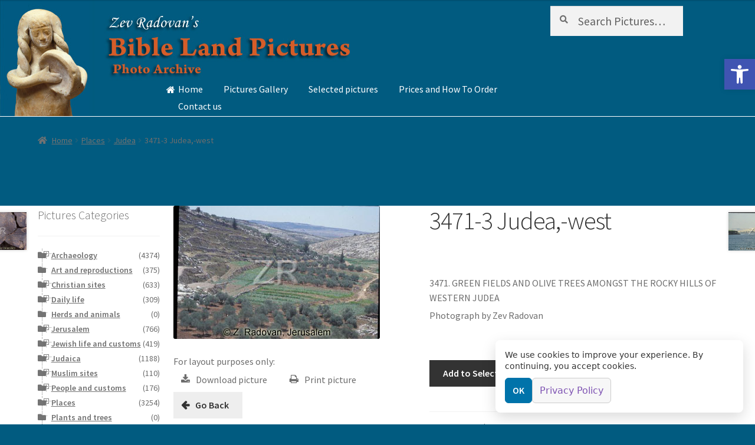

--- FILE ---
content_type: text/html; charset=UTF-8
request_url: http://biblelandpictures.com/product/3471-3-judea-west/
body_size: 23330
content:
	<!DOCTYPE html>
<html lang="en-US" >
<head>
<meta charset="UTF-8">
<meta name="viewport" content="width=device-width, initial-scale=1, maximum-scale=1.0, user-scalable=no">
<link rel="profile" href="http://gmpg.org/xfn/11">
<link rel="pingback" href="http://biblelandpictures.com/xmlrpc.php">

<meta name='robots' content='index, follow, max-image-preview:large, max-snippet:-1, max-video-preview:-1' />
	<style>img:is([sizes="auto" i], [sizes^="auto," i]) { contain-intrinsic-size: 3000px 1500px }</style>
	
            <script data-no-defer="1" data-ezscrex="false" data-cfasync="false" data-pagespeed-no-defer data-cookieconsent="ignore">
                var ctPublicFunctions = {"_ajax_nonce":"fed594571f","_rest_nonce":"ca8d973272","_ajax_url":"\/wp-admin\/admin-ajax.php","_rest_url":"http:\/\/biblelandpictures.com\/wp-json\/","data__cookies_type":"none","data__ajax_type":"rest","data__bot_detector_enabled":0,"data__frontend_data_log_enabled":1,"cookiePrefix":"","wprocket_detected":false,"host_url":"biblelandpictures.com","text__ee_click_to_select":"Click to select the whole data","text__ee_original_email":"The complete one is","text__ee_got_it":"Got it","text__ee_blocked":"Blocked","text__ee_cannot_connect":"Cannot connect","text__ee_cannot_decode":"Can not decode email. Unknown reason","text__ee_email_decoder":"CleanTalk email decoder","text__ee_wait_for_decoding":"The magic is on the way!","text__ee_decoding_process":"Please wait a few seconds while we decode the contact data."}
            </script>
        
            <script data-no-defer="1" data-ezscrex="false" data-cfasync="false" data-pagespeed-no-defer data-cookieconsent="ignore">
                var ctPublic = {"_ajax_nonce":"fed594571f","settings__forms__check_internal":0,"settings__forms__check_external":0,"settings__forms__force_protection":0,"settings__forms__search_test":1,"settings__data__bot_detector_enabled":0,"settings__sfw__anti_crawler":0,"blog_home":"http:\/\/biblelandpictures.com\/","pixel__setting":"0","pixel__enabled":false,"pixel__url":null,"data__email_check_before_post":1,"data__email_check_exist_post":1,"data__cookies_type":"none","data__key_is_ok":false,"data__visible_fields_required":true,"wl_brandname":"Anti-Spam by CleanTalk","wl_brandname_short":"CleanTalk","ct_checkjs_key":"7756a6b6d0275ba32df7ac7c45ca4ba2682c35629516537e07660ef4c5a8a9ea","emailEncoderPassKey":"41752e40465065167f1c45bff325fc41","bot_detector_forms_excluded":"W10=","advancedCacheExists":false,"varnishCacheExists":false,"wc_ajax_add_to_cart":true}
            </script>
        
	<!-- This site is optimized with the Yoast SEO plugin v26.3 - https://yoast.com/wordpress/plugins/seo/ -->
	<title>3471-3 Judea,-west -</title>
	<link rel="canonical" href="https://biblelandpictures.com/product/3471-3-judea-west/" />
	<meta property="og:locale" content="en_US" />
	<meta property="og:type" content="article" />
	<meta property="og:title" content="3471-3 Judea,-west -" />
	<meta property="og:description" content="3471. GREEN FIELDS AND OLIVE TREES AMONGST THE ROCKY HILLS OF WESTERN JUDEA" />
	<meta property="og:url" content="https://biblelandpictures.com/product/3471-3-judea-west/" />
	<meta property="og:image" content="https://biblelandpictures.com/wp-content/uploads/2015/04/3471-3-Judea-west.jpg" />
	<meta property="og:image:width" content="350" />
	<meta property="og:image:height" content="226" />
	<meta property="og:image:type" content="image/jpeg" />
	<meta name="twitter:card" content="summary_large_image" />
	<script type="application/ld+json" class="yoast-schema-graph">{"@context":"https://schema.org","@graph":[{"@type":"WebPage","@id":"https://biblelandpictures.com/product/3471-3-judea-west/","url":"https://biblelandpictures.com/product/3471-3-judea-west/","name":"3471-3 Judea,-west -","isPartOf":{"@id":"http://biblelandpictures.com/#website"},"primaryImageOfPage":{"@id":"https://biblelandpictures.com/product/3471-3-judea-west/#primaryimage"},"image":{"@id":"https://biblelandpictures.com/product/3471-3-judea-west/#primaryimage"},"thumbnailUrl":"http://biblelandpictures.com/wp-content/uploads/2015/04/3471-3-Judea-west.jpg","datePublished":"2015-04-01T18:42:14+00:00","breadcrumb":{"@id":"https://biblelandpictures.com/product/3471-3-judea-west/#breadcrumb"},"inLanguage":"en-US","potentialAction":[{"@type":"ReadAction","target":["https://biblelandpictures.com/product/3471-3-judea-west/"]}]},{"@type":"ImageObject","inLanguage":"en-US","@id":"https://biblelandpictures.com/product/3471-3-judea-west/#primaryimage","url":"http://biblelandpictures.com/wp-content/uploads/2015/04/3471-3-Judea-west.jpg","contentUrl":"http://biblelandpictures.com/wp-content/uploads/2015/04/3471-3-Judea-west.jpg","width":350,"height":226,"caption":"3471. GREEN FIELDS AND OLIVE TREES AMONGST THE ROCKY HILLS OF WESTERN JUDEA"},{"@type":"BreadcrumbList","@id":"https://biblelandpictures.com/product/3471-3-judea-west/#breadcrumb","itemListElement":[{"@type":"ListItem","position":1,"name":"Home","item":"http://biblelandpictures.com/"},{"@type":"ListItem","position":2,"name":"Shop","item":"https://biblelandpictures.com/shop/"},{"@type":"ListItem","position":3,"name":"3471-3 Judea,-west"}]},{"@type":"WebSite","@id":"http://biblelandpictures.com/#website","url":"http://biblelandpictures.com/","name":"","description":"","potentialAction":[{"@type":"SearchAction","target":{"@type":"EntryPoint","urlTemplate":"http://biblelandpictures.com/?s={search_term_string}"},"query-input":{"@type":"PropertyValueSpecification","valueRequired":true,"valueName":"search_term_string"}}],"inLanguage":"en-US"}]}</script>
	<!-- / Yoast SEO plugin. -->


<link rel='dns-prefetch' href='//fonts.googleapis.com' />
<link rel="alternate" type="application/rss+xml" title=" &raquo; Feed" href="http://biblelandpictures.com/feed/" />
<link rel="alternate" type="application/rss+xml" title=" &raquo; Comments Feed" href="http://biblelandpictures.com/comments/feed/" />
<link rel="alternate" type="application/rss+xml" title=" &raquo; 3471-3 Judea,-west Comments Feed" href="http://biblelandpictures.com/product/3471-3-judea-west/feed/" />
		<!-- This site uses the Google Analytics by MonsterInsights plugin v9.9.0 - Using Analytics tracking - https://www.monsterinsights.com/ -->
		<!-- Note: MonsterInsights is not currently configured on this site. The site owner needs to authenticate with Google Analytics in the MonsterInsights settings panel. -->
					<!-- No tracking code set -->
				<!-- / Google Analytics by MonsterInsights -->
		<script>
window._wpemojiSettings = {"baseUrl":"https:\/\/s.w.org\/images\/core\/emoji\/16.0.1\/72x72\/","ext":".png","svgUrl":"https:\/\/s.w.org\/images\/core\/emoji\/16.0.1\/svg\/","svgExt":".svg","source":{"concatemoji":"http:\/\/biblelandpictures.com\/wp-includes\/js\/wp-emoji-release.min.js?ver=6.8.3"}};
/*! This file is auto-generated */
!function(s,n){var o,i,e;function c(e){try{var t={supportTests:e,timestamp:(new Date).valueOf()};sessionStorage.setItem(o,JSON.stringify(t))}catch(e){}}function p(e,t,n){e.clearRect(0,0,e.canvas.width,e.canvas.height),e.fillText(t,0,0);var t=new Uint32Array(e.getImageData(0,0,e.canvas.width,e.canvas.height).data),a=(e.clearRect(0,0,e.canvas.width,e.canvas.height),e.fillText(n,0,0),new Uint32Array(e.getImageData(0,0,e.canvas.width,e.canvas.height).data));return t.every(function(e,t){return e===a[t]})}function u(e,t){e.clearRect(0,0,e.canvas.width,e.canvas.height),e.fillText(t,0,0);for(var n=e.getImageData(16,16,1,1),a=0;a<n.data.length;a++)if(0!==n.data[a])return!1;return!0}function f(e,t,n,a){switch(t){case"flag":return n(e,"\ud83c\udff3\ufe0f\u200d\u26a7\ufe0f","\ud83c\udff3\ufe0f\u200b\u26a7\ufe0f")?!1:!n(e,"\ud83c\udde8\ud83c\uddf6","\ud83c\udde8\u200b\ud83c\uddf6")&&!n(e,"\ud83c\udff4\udb40\udc67\udb40\udc62\udb40\udc65\udb40\udc6e\udb40\udc67\udb40\udc7f","\ud83c\udff4\u200b\udb40\udc67\u200b\udb40\udc62\u200b\udb40\udc65\u200b\udb40\udc6e\u200b\udb40\udc67\u200b\udb40\udc7f");case"emoji":return!a(e,"\ud83e\udedf")}return!1}function g(e,t,n,a){var r="undefined"!=typeof WorkerGlobalScope&&self instanceof WorkerGlobalScope?new OffscreenCanvas(300,150):s.createElement("canvas"),o=r.getContext("2d",{willReadFrequently:!0}),i=(o.textBaseline="top",o.font="600 32px Arial",{});return e.forEach(function(e){i[e]=t(o,e,n,a)}),i}function t(e){var t=s.createElement("script");t.src=e,t.defer=!0,s.head.appendChild(t)}"undefined"!=typeof Promise&&(o="wpEmojiSettingsSupports",i=["flag","emoji"],n.supports={everything:!0,everythingExceptFlag:!0},e=new Promise(function(e){s.addEventListener("DOMContentLoaded",e,{once:!0})}),new Promise(function(t){var n=function(){try{var e=JSON.parse(sessionStorage.getItem(o));if("object"==typeof e&&"number"==typeof e.timestamp&&(new Date).valueOf()<e.timestamp+604800&&"object"==typeof e.supportTests)return e.supportTests}catch(e){}return null}();if(!n){if("undefined"!=typeof Worker&&"undefined"!=typeof OffscreenCanvas&&"undefined"!=typeof URL&&URL.createObjectURL&&"undefined"!=typeof Blob)try{var e="postMessage("+g.toString()+"("+[JSON.stringify(i),f.toString(),p.toString(),u.toString()].join(",")+"));",a=new Blob([e],{type:"text/javascript"}),r=new Worker(URL.createObjectURL(a),{name:"wpTestEmojiSupports"});return void(r.onmessage=function(e){c(n=e.data),r.terminate(),t(n)})}catch(e){}c(n=g(i,f,p,u))}t(n)}).then(function(e){for(var t in e)n.supports[t]=e[t],n.supports.everything=n.supports.everything&&n.supports[t],"flag"!==t&&(n.supports.everythingExceptFlag=n.supports.everythingExceptFlag&&n.supports[t]);n.supports.everythingExceptFlag=n.supports.everythingExceptFlag&&!n.supports.flag,n.DOMReady=!1,n.readyCallback=function(){n.DOMReady=!0}}).then(function(){return e}).then(function(){var e;n.supports.everything||(n.readyCallback(),(e=n.source||{}).concatemoji?t(e.concatemoji):e.wpemoji&&e.twemoji&&(t(e.twemoji),t(e.wpemoji)))}))}((window,document),window._wpemojiSettings);
</script>

<style id='wp-emoji-styles-inline-css'>

	img.wp-smiley, img.emoji {
		display: inline !important;
		border: none !important;
		box-shadow: none !important;
		height: 1em !important;
		width: 1em !important;
		margin: 0 0.07em !important;
		vertical-align: -0.1em !important;
		background: none !important;
		padding: 0 !important;
	}
</style>
<link rel='stylesheet' id='wp-block-library-css' href='http://biblelandpictures.com/wp-includes/css/dist/block-library/style.min.css?ver=6.8.3' media='all' />
<style id='wp-block-library-theme-inline-css'>
.wp-block-audio :where(figcaption){color:#555;font-size:13px;text-align:center}.is-dark-theme .wp-block-audio :where(figcaption){color:#ffffffa6}.wp-block-audio{margin:0 0 1em}.wp-block-code{border:1px solid #ccc;border-radius:4px;font-family:Menlo,Consolas,monaco,monospace;padding:.8em 1em}.wp-block-embed :where(figcaption){color:#555;font-size:13px;text-align:center}.is-dark-theme .wp-block-embed :where(figcaption){color:#ffffffa6}.wp-block-embed{margin:0 0 1em}.blocks-gallery-caption{color:#555;font-size:13px;text-align:center}.is-dark-theme .blocks-gallery-caption{color:#ffffffa6}:root :where(.wp-block-image figcaption){color:#555;font-size:13px;text-align:center}.is-dark-theme :root :where(.wp-block-image figcaption){color:#ffffffa6}.wp-block-image{margin:0 0 1em}.wp-block-pullquote{border-bottom:4px solid;border-top:4px solid;color:currentColor;margin-bottom:1.75em}.wp-block-pullquote cite,.wp-block-pullquote footer,.wp-block-pullquote__citation{color:currentColor;font-size:.8125em;font-style:normal;text-transform:uppercase}.wp-block-quote{border-left:.25em solid;margin:0 0 1.75em;padding-left:1em}.wp-block-quote cite,.wp-block-quote footer{color:currentColor;font-size:.8125em;font-style:normal;position:relative}.wp-block-quote:where(.has-text-align-right){border-left:none;border-right:.25em solid;padding-left:0;padding-right:1em}.wp-block-quote:where(.has-text-align-center){border:none;padding-left:0}.wp-block-quote.is-large,.wp-block-quote.is-style-large,.wp-block-quote:where(.is-style-plain){border:none}.wp-block-search .wp-block-search__label{font-weight:700}.wp-block-search__button{border:1px solid #ccc;padding:.375em .625em}:where(.wp-block-group.has-background){padding:1.25em 2.375em}.wp-block-separator.has-css-opacity{opacity:.4}.wp-block-separator{border:none;border-bottom:2px solid;margin-left:auto;margin-right:auto}.wp-block-separator.has-alpha-channel-opacity{opacity:1}.wp-block-separator:not(.is-style-wide):not(.is-style-dots){width:100px}.wp-block-separator.has-background:not(.is-style-dots){border-bottom:none;height:1px}.wp-block-separator.has-background:not(.is-style-wide):not(.is-style-dots){height:2px}.wp-block-table{margin:0 0 1em}.wp-block-table td,.wp-block-table th{word-break:normal}.wp-block-table :where(figcaption){color:#555;font-size:13px;text-align:center}.is-dark-theme .wp-block-table :where(figcaption){color:#ffffffa6}.wp-block-video :where(figcaption){color:#555;font-size:13px;text-align:center}.is-dark-theme .wp-block-video :where(figcaption){color:#ffffffa6}.wp-block-video{margin:0 0 1em}:root :where(.wp-block-template-part.has-background){margin-bottom:0;margin-top:0;padding:1.25em 2.375em}
</style>
<style id='classic-theme-styles-inline-css'>
/*! This file is auto-generated */
.wp-block-button__link{color:#fff;background-color:#32373c;border-radius:9999px;box-shadow:none;text-decoration:none;padding:calc(.667em + 2px) calc(1.333em + 2px);font-size:1.125em}.wp-block-file__button{background:#32373c;color:#fff;text-decoration:none}
</style>
<link rel='stylesheet' id='storefront-gutenberg-blocks-css' href='http://biblelandpictures.com/wp-content/themes/storefront/assets/css/base/gutenberg-blocks.css?ver=4.6.1' media='all' />
<style id='storefront-gutenberg-blocks-inline-css'>

				.wp-block-button__link:not(.has-text-color) {
					color: #333333;
				}

				.wp-block-button__link:not(.has-text-color):hover,
				.wp-block-button__link:not(.has-text-color):focus,
				.wp-block-button__link:not(.has-text-color):active {
					color: #333333;
				}

				.wp-block-button__link:not(.has-background) {
					background-color: #eeeeee;
				}

				.wp-block-button__link:not(.has-background):hover,
				.wp-block-button__link:not(.has-background):focus,
				.wp-block-button__link:not(.has-background):active {
					border-color: #d5d5d5;
					background-color: #d5d5d5;
				}

				.wc-block-grid__products .wc-block-grid__product .wp-block-button__link {
					background-color: #eeeeee;
					border-color: #eeeeee;
					color: #333333;
				}

				.wp-block-quote footer,
				.wp-block-quote cite,
				.wp-block-quote__citation {
					color: #6d6d6d;
				}

				.wp-block-pullquote cite,
				.wp-block-pullquote footer,
				.wp-block-pullquote__citation {
					color: #6d6d6d;
				}

				.wp-block-image figcaption {
					color: #6d6d6d;
				}

				.wp-block-separator.is-style-dots::before {
					color: #333333;
				}

				.wp-block-file a.wp-block-file__button {
					color: #333333;
					background-color: #eeeeee;
					border-color: #eeeeee;
				}

				.wp-block-file a.wp-block-file__button:hover,
				.wp-block-file a.wp-block-file__button:focus,
				.wp-block-file a.wp-block-file__button:active {
					color: #333333;
					background-color: #d5d5d5;
				}

				.wp-block-code,
				.wp-block-preformatted pre {
					color: #6d6d6d;
				}

				.wp-block-table:not( .has-background ):not( .is-style-stripes ) tbody tr:nth-child(2n) td {
					background-color: #00597e;
				}

				.wp-block-cover .wp-block-cover__inner-container h1:not(.has-text-color),
				.wp-block-cover .wp-block-cover__inner-container h2:not(.has-text-color),
				.wp-block-cover .wp-block-cover__inner-container h3:not(.has-text-color),
				.wp-block-cover .wp-block-cover__inner-container h4:not(.has-text-color),
				.wp-block-cover .wp-block-cover__inner-container h5:not(.has-text-color),
				.wp-block-cover .wp-block-cover__inner-container h6:not(.has-text-color) {
					color: #000000;
				}

				.wc-block-components-price-slider__range-input-progress,
				.rtl .wc-block-components-price-slider__range-input-progress {
					--range-color: #7f54b3;
				}

				/* Target only IE11 */
				@media all and (-ms-high-contrast: none), (-ms-high-contrast: active) {
					.wc-block-components-price-slider__range-input-progress {
						background: #7f54b3;
					}
				}

				.wc-block-components-button:not(.is-link) {
					background-color: #333333;
					color: #ffffff;
				}

				.wc-block-components-button:not(.is-link):hover,
				.wc-block-components-button:not(.is-link):focus,
				.wc-block-components-button:not(.is-link):active {
					background-color: #1a1a1a;
					color: #ffffff;
				}

				.wc-block-components-button:not(.is-link):disabled {
					background-color: #333333;
					color: #ffffff;
				}

				.wc-block-cart__submit-container {
					background-color: #015b80;
				}

				.wc-block-cart__submit-container::before {
					color: rgba(71,161,198,0.5);
				}

				.wc-block-components-order-summary-item__quantity {
					background-color: #015b80;
					border-color: #6d6d6d;
					box-shadow: 0 0 0 2px #015b80;
					color: #6d6d6d;
				}
			
</style>
<style id='global-styles-inline-css'>
:root{--wp--preset--aspect-ratio--square: 1;--wp--preset--aspect-ratio--4-3: 4/3;--wp--preset--aspect-ratio--3-4: 3/4;--wp--preset--aspect-ratio--3-2: 3/2;--wp--preset--aspect-ratio--2-3: 2/3;--wp--preset--aspect-ratio--16-9: 16/9;--wp--preset--aspect-ratio--9-16: 9/16;--wp--preset--color--black: #000000;--wp--preset--color--cyan-bluish-gray: #abb8c3;--wp--preset--color--white: #ffffff;--wp--preset--color--pale-pink: #f78da7;--wp--preset--color--vivid-red: #cf2e2e;--wp--preset--color--luminous-vivid-orange: #ff6900;--wp--preset--color--luminous-vivid-amber: #fcb900;--wp--preset--color--light-green-cyan: #7bdcb5;--wp--preset--color--vivid-green-cyan: #00d084;--wp--preset--color--pale-cyan-blue: #8ed1fc;--wp--preset--color--vivid-cyan-blue: #0693e3;--wp--preset--color--vivid-purple: #9b51e0;--wp--preset--gradient--vivid-cyan-blue-to-vivid-purple: linear-gradient(135deg,rgba(6,147,227,1) 0%,rgb(155,81,224) 100%);--wp--preset--gradient--light-green-cyan-to-vivid-green-cyan: linear-gradient(135deg,rgb(122,220,180) 0%,rgb(0,208,130) 100%);--wp--preset--gradient--luminous-vivid-amber-to-luminous-vivid-orange: linear-gradient(135deg,rgba(252,185,0,1) 0%,rgba(255,105,0,1) 100%);--wp--preset--gradient--luminous-vivid-orange-to-vivid-red: linear-gradient(135deg,rgba(255,105,0,1) 0%,rgb(207,46,46) 100%);--wp--preset--gradient--very-light-gray-to-cyan-bluish-gray: linear-gradient(135deg,rgb(238,238,238) 0%,rgb(169,184,195) 100%);--wp--preset--gradient--cool-to-warm-spectrum: linear-gradient(135deg,rgb(74,234,220) 0%,rgb(151,120,209) 20%,rgb(207,42,186) 40%,rgb(238,44,130) 60%,rgb(251,105,98) 80%,rgb(254,248,76) 100%);--wp--preset--gradient--blush-light-purple: linear-gradient(135deg,rgb(255,206,236) 0%,rgb(152,150,240) 100%);--wp--preset--gradient--blush-bordeaux: linear-gradient(135deg,rgb(254,205,165) 0%,rgb(254,45,45) 50%,rgb(107,0,62) 100%);--wp--preset--gradient--luminous-dusk: linear-gradient(135deg,rgb(255,203,112) 0%,rgb(199,81,192) 50%,rgb(65,88,208) 100%);--wp--preset--gradient--pale-ocean: linear-gradient(135deg,rgb(255,245,203) 0%,rgb(182,227,212) 50%,rgb(51,167,181) 100%);--wp--preset--gradient--electric-grass: linear-gradient(135deg,rgb(202,248,128) 0%,rgb(113,206,126) 100%);--wp--preset--gradient--midnight: linear-gradient(135deg,rgb(2,3,129) 0%,rgb(40,116,252) 100%);--wp--preset--font-size--small: 14px;--wp--preset--font-size--medium: 23px;--wp--preset--font-size--large: 26px;--wp--preset--font-size--x-large: 42px;--wp--preset--font-size--normal: 16px;--wp--preset--font-size--huge: 37px;--wp--preset--spacing--20: 0.44rem;--wp--preset--spacing--30: 0.67rem;--wp--preset--spacing--40: 1rem;--wp--preset--spacing--50: 1.5rem;--wp--preset--spacing--60: 2.25rem;--wp--preset--spacing--70: 3.38rem;--wp--preset--spacing--80: 5.06rem;--wp--preset--shadow--natural: 6px 6px 9px rgba(0, 0, 0, 0.2);--wp--preset--shadow--deep: 12px 12px 50px rgba(0, 0, 0, 0.4);--wp--preset--shadow--sharp: 6px 6px 0px rgba(0, 0, 0, 0.2);--wp--preset--shadow--outlined: 6px 6px 0px -3px rgba(255, 255, 255, 1), 6px 6px rgba(0, 0, 0, 1);--wp--preset--shadow--crisp: 6px 6px 0px rgba(0, 0, 0, 1);}:root :where(.is-layout-flow) > :first-child{margin-block-start: 0;}:root :where(.is-layout-flow) > :last-child{margin-block-end: 0;}:root :where(.is-layout-flow) > *{margin-block-start: 24px;margin-block-end: 0;}:root :where(.is-layout-constrained) > :first-child{margin-block-start: 0;}:root :where(.is-layout-constrained) > :last-child{margin-block-end: 0;}:root :where(.is-layout-constrained) > *{margin-block-start: 24px;margin-block-end: 0;}:root :where(.is-layout-flex){gap: 24px;}:root :where(.is-layout-grid){gap: 24px;}body .is-layout-flex{display: flex;}.is-layout-flex{flex-wrap: wrap;align-items: center;}.is-layout-flex > :is(*, div){margin: 0;}body .is-layout-grid{display: grid;}.is-layout-grid > :is(*, div){margin: 0;}.has-black-color{color: var(--wp--preset--color--black) !important;}.has-cyan-bluish-gray-color{color: var(--wp--preset--color--cyan-bluish-gray) !important;}.has-white-color{color: var(--wp--preset--color--white) !important;}.has-pale-pink-color{color: var(--wp--preset--color--pale-pink) !important;}.has-vivid-red-color{color: var(--wp--preset--color--vivid-red) !important;}.has-luminous-vivid-orange-color{color: var(--wp--preset--color--luminous-vivid-orange) !important;}.has-luminous-vivid-amber-color{color: var(--wp--preset--color--luminous-vivid-amber) !important;}.has-light-green-cyan-color{color: var(--wp--preset--color--light-green-cyan) !important;}.has-vivid-green-cyan-color{color: var(--wp--preset--color--vivid-green-cyan) !important;}.has-pale-cyan-blue-color{color: var(--wp--preset--color--pale-cyan-blue) !important;}.has-vivid-cyan-blue-color{color: var(--wp--preset--color--vivid-cyan-blue) !important;}.has-vivid-purple-color{color: var(--wp--preset--color--vivid-purple) !important;}.has-black-background-color{background-color: var(--wp--preset--color--black) !important;}.has-cyan-bluish-gray-background-color{background-color: var(--wp--preset--color--cyan-bluish-gray) !important;}.has-white-background-color{background-color: var(--wp--preset--color--white) !important;}.has-pale-pink-background-color{background-color: var(--wp--preset--color--pale-pink) !important;}.has-vivid-red-background-color{background-color: var(--wp--preset--color--vivid-red) !important;}.has-luminous-vivid-orange-background-color{background-color: var(--wp--preset--color--luminous-vivid-orange) !important;}.has-luminous-vivid-amber-background-color{background-color: var(--wp--preset--color--luminous-vivid-amber) !important;}.has-light-green-cyan-background-color{background-color: var(--wp--preset--color--light-green-cyan) !important;}.has-vivid-green-cyan-background-color{background-color: var(--wp--preset--color--vivid-green-cyan) !important;}.has-pale-cyan-blue-background-color{background-color: var(--wp--preset--color--pale-cyan-blue) !important;}.has-vivid-cyan-blue-background-color{background-color: var(--wp--preset--color--vivid-cyan-blue) !important;}.has-vivid-purple-background-color{background-color: var(--wp--preset--color--vivid-purple) !important;}.has-black-border-color{border-color: var(--wp--preset--color--black) !important;}.has-cyan-bluish-gray-border-color{border-color: var(--wp--preset--color--cyan-bluish-gray) !important;}.has-white-border-color{border-color: var(--wp--preset--color--white) !important;}.has-pale-pink-border-color{border-color: var(--wp--preset--color--pale-pink) !important;}.has-vivid-red-border-color{border-color: var(--wp--preset--color--vivid-red) !important;}.has-luminous-vivid-orange-border-color{border-color: var(--wp--preset--color--luminous-vivid-orange) !important;}.has-luminous-vivid-amber-border-color{border-color: var(--wp--preset--color--luminous-vivid-amber) !important;}.has-light-green-cyan-border-color{border-color: var(--wp--preset--color--light-green-cyan) !important;}.has-vivid-green-cyan-border-color{border-color: var(--wp--preset--color--vivid-green-cyan) !important;}.has-pale-cyan-blue-border-color{border-color: var(--wp--preset--color--pale-cyan-blue) !important;}.has-vivid-cyan-blue-border-color{border-color: var(--wp--preset--color--vivid-cyan-blue) !important;}.has-vivid-purple-border-color{border-color: var(--wp--preset--color--vivid-purple) !important;}.has-vivid-cyan-blue-to-vivid-purple-gradient-background{background: var(--wp--preset--gradient--vivid-cyan-blue-to-vivid-purple) !important;}.has-light-green-cyan-to-vivid-green-cyan-gradient-background{background: var(--wp--preset--gradient--light-green-cyan-to-vivid-green-cyan) !important;}.has-luminous-vivid-amber-to-luminous-vivid-orange-gradient-background{background: var(--wp--preset--gradient--luminous-vivid-amber-to-luminous-vivid-orange) !important;}.has-luminous-vivid-orange-to-vivid-red-gradient-background{background: var(--wp--preset--gradient--luminous-vivid-orange-to-vivid-red) !important;}.has-very-light-gray-to-cyan-bluish-gray-gradient-background{background: var(--wp--preset--gradient--very-light-gray-to-cyan-bluish-gray) !important;}.has-cool-to-warm-spectrum-gradient-background{background: var(--wp--preset--gradient--cool-to-warm-spectrum) !important;}.has-blush-light-purple-gradient-background{background: var(--wp--preset--gradient--blush-light-purple) !important;}.has-blush-bordeaux-gradient-background{background: var(--wp--preset--gradient--blush-bordeaux) !important;}.has-luminous-dusk-gradient-background{background: var(--wp--preset--gradient--luminous-dusk) !important;}.has-pale-ocean-gradient-background{background: var(--wp--preset--gradient--pale-ocean) !important;}.has-electric-grass-gradient-background{background: var(--wp--preset--gradient--electric-grass) !important;}.has-midnight-gradient-background{background: var(--wp--preset--gradient--midnight) !important;}.has-small-font-size{font-size: var(--wp--preset--font-size--small) !important;}.has-medium-font-size{font-size: var(--wp--preset--font-size--medium) !important;}.has-large-font-size{font-size: var(--wp--preset--font-size--large) !important;}.has-x-large-font-size{font-size: var(--wp--preset--font-size--x-large) !important;}
:root :where(.wp-block-pullquote){font-size: 1.5em;line-height: 1.6;}
</style>
<link rel='stylesheet' id='atr-cookie-notice-css' href='http://biblelandpictures.com/wp-content/plugins/atr-cookie-notice/public/css/atr-cookie-notice-public.css?ver=1.1.1-1762703636' media='all' />
<style id='atr-cookie-notice-inline-css'>
#scb-banner .scb-btn-primary{background-color:#0073aa;border-color:#0073aa;}#scb-banner .scb-btn-primary:hover{opacity:.9;}#scb-banner, #scb-banner .scb-text{color:#333333;}#scb-banner .scb-modal{background-color:#ffffff;}
</style>
<link rel='stylesheet' id='cleantalk-public-css-css' href='http://biblelandpictures.com/wp-content/plugins/cleantalk-spam-protect/css/cleantalk-public.min.css?ver=6.67_1762701037' media='all' />
<link rel='stylesheet' id='cleantalk-email-decoder-css-css' href='http://biblelandpictures.com/wp-content/plugins/cleantalk-spam-protect/css/cleantalk-email-decoder.min.css?ver=6.67_1762701037' media='all' />
<link rel='stylesheet' id='contact-form-7-css' href='http://biblelandpictures.com/wp-content/plugins/contact-form-7/includes/css/styles.css?ver=6.1.3' media='all' />
<link rel='stylesheet' id='pma-wordpress-css' href='http://biblelandpictures.com/wp-content/plugins/pathomation/public/css/pma-wordpress-public.css?ver=2.5.1' media='all' />
<link rel='stylesheet' id='pma-wordpress_pmaui-css' href='http://biblelandpictures.com/wp-content/plugins/pathomation/includes/pma.ui/pma.ui.css?ver=2.5.1' media='' />
<link rel='stylesheet' id='photoswipe-css' href='http://biblelandpictures.com/wp-content/plugins/woocommerce/assets/css/photoswipe/photoswipe.min.css?ver=10.3.4' media='all' />
<link rel='stylesheet' id='photoswipe-default-skin-css' href='http://biblelandpictures.com/wp-content/plugins/woocommerce/assets/css/photoswipe/default-skin/default-skin.min.css?ver=10.3.4' media='all' />
<style id='woocommerce-inline-inline-css'>
.woocommerce form .form-row .required { visibility: visible; }
</style>
<link rel='stylesheet' id='pojo-a11y-css' href='http://biblelandpictures.com/wp-content/plugins/pojo-accessibility/modules/legacy/assets/css/style.min.css?ver=1.0.0' media='all' />
<link rel='stylesheet' id='brands-styles-css' href='http://biblelandpictures.com/wp-content/plugins/woocommerce/assets/css/brands.css?ver=10.3.4' media='all' />
<link rel='stylesheet' id='treeview-style-css' href='http://biblelandpictures.com/wp-content/themes/storefront-child/js/jquery.treeview.css?ver=6.8.3' media='all' />
<link rel='stylesheet' id='storefront-style-css' href='http://biblelandpictures.com/wp-content/themes/storefront/style.css?ver=4.6.1' media='all' />
<style id='storefront-style-inline-css'>

			.main-navigation ul li a,
			.site-title a,
			ul.menu li a,
			.site-branding h1 a,
			button.menu-toggle,
			button.menu-toggle:hover,
			.handheld-navigation .dropdown-toggle {
				color: #333333;
			}

			button.menu-toggle,
			button.menu-toggle:hover {
				border-color: #333333;
			}

			.main-navigation ul li a:hover,
			.main-navigation ul li:hover > a,
			.site-title a:hover,
			.site-header ul.menu li.current-menu-item > a {
				color: #747474;
			}

			table:not( .has-background ) th {
				background-color: #005479;
			}

			table:not( .has-background ) tbody td {
				background-color: #00597e;
			}

			table:not( .has-background ) tbody tr:nth-child(2n) td,
			fieldset,
			fieldset legend {
				background-color: #00577c;
			}

			.site-header,
			.secondary-navigation ul ul,
			.main-navigation ul.menu > li.menu-item-has-children:after,
			.secondary-navigation ul.menu ul,
			.storefront-handheld-footer-bar,
			.storefront-handheld-footer-bar ul li > a,
			.storefront-handheld-footer-bar ul li.search .site-search,
			button.menu-toggle,
			button.menu-toggle:hover {
				background-color: #015b80;
			}

			p.site-description,
			.site-header,
			.storefront-handheld-footer-bar {
				color: #404040;
			}

			button.menu-toggle:after,
			button.menu-toggle:before,
			button.menu-toggle span:before {
				background-color: #333333;
			}

			h1, h2, h3, h4, h5, h6, .wc-block-grid__product-title {
				color: #333333;
			}

			.widget h1 {
				border-bottom-color: #333333;
			}

			body,
			.secondary-navigation a {
				color: #6d6d6d;
			}

			.widget-area .widget a,
			.hentry .entry-header .posted-on a,
			.hentry .entry-header .post-author a,
			.hentry .entry-header .post-comments a,
			.hentry .entry-header .byline a {
				color: #727272;
			}

			a {
				color: #7f54b3;
			}

			a:focus,
			button:focus,
			.button.alt:focus,
			input:focus,
			textarea:focus,
			input[type="button"]:focus,
			input[type="reset"]:focus,
			input[type="submit"]:focus,
			input[type="email"]:focus,
			input[type="tel"]:focus,
			input[type="url"]:focus,
			input[type="password"]:focus,
			input[type="search"]:focus {
				outline-color: #7f54b3;
			}

			button, input[type="button"], input[type="reset"], input[type="submit"], .button, .widget a.button {
				background-color: #eeeeee;
				border-color: #eeeeee;
				color: #333333;
			}

			button:hover, input[type="button"]:hover, input[type="reset"]:hover, input[type="submit"]:hover, .button:hover, .widget a.button:hover {
				background-color: #d5d5d5;
				border-color: #d5d5d5;
				color: #333333;
			}

			button.alt, input[type="button"].alt, input[type="reset"].alt, input[type="submit"].alt, .button.alt, .widget-area .widget a.button.alt {
				background-color: #333333;
				border-color: #333333;
				color: #ffffff;
			}

			button.alt:hover, input[type="button"].alt:hover, input[type="reset"].alt:hover, input[type="submit"].alt:hover, .button.alt:hover, .widget-area .widget a.button.alt:hover {
				background-color: #1a1a1a;
				border-color: #1a1a1a;
				color: #ffffff;
			}

			.pagination .page-numbers li .page-numbers.current {
				background-color: #004267;
				color: #636363;
			}

			#comments .comment-list .comment-content .comment-text {
				background-color: #005479;
			}

			.site-footer {
				background-color: #015b80;
				color: #6d6d6d;
			}

			.site-footer a:not(.button):not(.components-button) {
				color: #333333;
			}

			.site-footer .storefront-handheld-footer-bar a:not(.button):not(.components-button) {
				color: #333333;
			}

			.site-footer h1, .site-footer h2, .site-footer h3, .site-footer h4, .site-footer h5, .site-footer h6, .site-footer .widget .widget-title, .site-footer .widget .widgettitle {
				color: #333333;
			}

			.page-template-template-homepage.has-post-thumbnail .type-page.has-post-thumbnail .entry-title {
				color: #000000;
			}

			.page-template-template-homepage.has-post-thumbnail .type-page.has-post-thumbnail .entry-content {
				color: #000000;
			}

			@media screen and ( min-width: 768px ) {
				.secondary-navigation ul.menu a:hover {
					color: #595959;
				}

				.secondary-navigation ul.menu a {
					color: #404040;
				}

				.main-navigation ul.menu ul.sub-menu,
				.main-navigation ul.nav-menu ul.children {
					background-color: #004c71;
				}

				.site-header {
					border-bottom-color: #004c71;
				}
			}
</style>
<link rel='stylesheet' id='storefront-icons-css' href='http://biblelandpictures.com/wp-content/themes/storefront/assets/css/base/icons.css?ver=4.6.1' media='all' />
<link rel='stylesheet' id='storefront-fonts-css' href='https://fonts.googleapis.com/css?family=Source+Sans+Pro%3A400%2C300%2C300italic%2C400italic%2C600%2C700%2C900&#038;subset=latin%2Clatin-ext&#038;ver=4.6.1' media='all' />
<link rel='stylesheet' id='storefront-woocommerce-style-css' href='http://biblelandpictures.com/wp-content/themes/storefront/assets/css/woocommerce/woocommerce.css?ver=4.6.1' media='all' />
<style id='storefront-woocommerce-style-inline-css'>
@font-face {
				font-family: star;
				src: url(http://biblelandpictures.com/wp-content/plugins/woocommerce/assets/fonts/star.eot);
				src:
					url(http://biblelandpictures.com/wp-content/plugins/woocommerce/assets/fonts/star.eot?#iefix) format("embedded-opentype"),
					url(http://biblelandpictures.com/wp-content/plugins/woocommerce/assets/fonts/star.woff) format("woff"),
					url(http://biblelandpictures.com/wp-content/plugins/woocommerce/assets/fonts/star.ttf) format("truetype"),
					url(http://biblelandpictures.com/wp-content/plugins/woocommerce/assets/fonts/star.svg#star) format("svg");
				font-weight: 400;
				font-style: normal;
			}
			@font-face {
				font-family: WooCommerce;
				src: url(http://biblelandpictures.com/wp-content/plugins/woocommerce/assets/fonts/WooCommerce.eot);
				src:
					url(http://biblelandpictures.com/wp-content/plugins/woocommerce/assets/fonts/WooCommerce.eot?#iefix) format("embedded-opentype"),
					url(http://biblelandpictures.com/wp-content/plugins/woocommerce/assets/fonts/WooCommerce.woff) format("woff"),
					url(http://biblelandpictures.com/wp-content/plugins/woocommerce/assets/fonts/WooCommerce.ttf) format("truetype"),
					url(http://biblelandpictures.com/wp-content/plugins/woocommerce/assets/fonts/WooCommerce.svg#WooCommerce) format("svg");
				font-weight: 400;
				font-style: normal;
			}

			a.cart-contents,
			.site-header-cart .widget_shopping_cart a {
				color: #333333;
			}

			a.cart-contents:hover,
			.site-header-cart .widget_shopping_cart a:hover,
			.site-header-cart:hover > li > a {
				color: #747474;
			}

			table.cart td.product-remove,
			table.cart td.actions {
				border-top-color: #015b80;
			}

			.storefront-handheld-footer-bar ul li.cart .count {
				background-color: #333333;
				color: #015b80;
				border-color: #015b80;
			}

			.woocommerce-tabs ul.tabs li.active a,
			ul.products li.product .price,
			.onsale,
			.wc-block-grid__product-onsale,
			.widget_search form:before,
			.widget_product_search form:before {
				color: #6d6d6d;
			}

			.woocommerce-breadcrumb a,
			a.woocommerce-review-link,
			.product_meta a {
				color: #727272;
			}

			.wc-block-grid__product-onsale,
			.onsale {
				border-color: #6d6d6d;
			}

			.star-rating span:before,
			.quantity .plus, .quantity .minus,
			p.stars a:hover:after,
			p.stars a:after,
			.star-rating span:before,
			#payment .payment_methods li input[type=radio]:first-child:checked+label:before {
				color: #7f54b3;
			}

			.widget_price_filter .ui-slider .ui-slider-range,
			.widget_price_filter .ui-slider .ui-slider-handle {
				background-color: #7f54b3;
			}

			.order_details {
				background-color: #005479;
			}

			.order_details > li {
				border-bottom: 1px dotted #003f64;
			}

			.order_details:before,
			.order_details:after {
				background: -webkit-linear-gradient(transparent 0,transparent 0),-webkit-linear-gradient(135deg,#005479 33.33%,transparent 33.33%),-webkit-linear-gradient(45deg,#005479 33.33%,transparent 33.33%)
			}

			#order_review {
				background-color: #015b80;
			}

			#payment .payment_methods > li .payment_box,
			#payment .place-order {
				background-color: #00567b;
			}

			#payment .payment_methods > li:not(.woocommerce-notice) {
				background-color: #005176;
			}

			#payment .payment_methods > li:not(.woocommerce-notice):hover {
				background-color: #004c71;
			}

			.woocommerce-pagination .page-numbers li .page-numbers.current {
				background-color: #004267;
				color: #636363;
			}

			.wc-block-grid__product-onsale,
			.onsale,
			.woocommerce-pagination .page-numbers li .page-numbers:not(.current) {
				color: #6d6d6d;
			}

			p.stars a:before,
			p.stars a:hover~a:before,
			p.stars.selected a.active~a:before {
				color: #6d6d6d;
			}

			p.stars.selected a.active:before,
			p.stars:hover a:before,
			p.stars.selected a:not(.active):before,
			p.stars.selected a.active:before {
				color: #7f54b3;
			}

			.single-product div.product .woocommerce-product-gallery .woocommerce-product-gallery__trigger {
				background-color: #eeeeee;
				color: #333333;
			}

			.single-product div.product .woocommerce-product-gallery .woocommerce-product-gallery__trigger:hover {
				background-color: #d5d5d5;
				border-color: #d5d5d5;
				color: #333333;
			}

			.button.added_to_cart:focus,
			.button.wc-forward:focus {
				outline-color: #7f54b3;
			}

			.added_to_cart,
			.site-header-cart .widget_shopping_cart a.button,
			.wc-block-grid__products .wc-block-grid__product .wp-block-button__link {
				background-color: #eeeeee;
				border-color: #eeeeee;
				color: #333333;
			}

			.added_to_cart:hover,
			.site-header-cart .widget_shopping_cart a.button:hover,
			.wc-block-grid__products .wc-block-grid__product .wp-block-button__link:hover {
				background-color: #d5d5d5;
				border-color: #d5d5d5;
				color: #333333;
			}

			.added_to_cart.alt, .added_to_cart, .widget a.button.checkout {
				background-color: #333333;
				border-color: #333333;
				color: #ffffff;
			}

			.added_to_cart.alt:hover, .added_to_cart:hover, .widget a.button.checkout:hover {
				background-color: #1a1a1a;
				border-color: #1a1a1a;
				color: #ffffff;
			}

			.button.loading {
				color: #eeeeee;
			}

			.button.loading:hover {
				background-color: #eeeeee;
			}

			.button.loading:after {
				color: #333333;
			}

			@media screen and ( min-width: 768px ) {
				.site-header-cart .widget_shopping_cart,
				.site-header .product_list_widget li .quantity {
					color: #404040;
				}

				.site-header-cart .widget_shopping_cart .buttons,
				.site-header-cart .widget_shopping_cart .total {
					background-color: #005176;
				}

				.site-header-cart .widget_shopping_cart {
					background-color: #004c71;
				}
			}
				.storefront-product-pagination a {
					color: #6d6d6d;
					background-color: #015b80;
				}
				.storefront-sticky-add-to-cart {
					color: #6d6d6d;
					background-color: #015b80;
				}

				.storefront-sticky-add-to-cart a:not(.button) {
					color: #333333;
				}
</style>
<link rel='stylesheet' id='storefront-child-style-css' href='http://biblelandpictures.com/wp-content/themes/storefront-child/style.css?ver=1.3.1' media='all' />
<link rel='stylesheet' id='storefront-woocommerce-brands-style-css' href='http://biblelandpictures.com/wp-content/themes/storefront/assets/css/woocommerce/extensions/brands.css?ver=4.6.1' media='all' />
<script src="http://biblelandpictures.com/wp-content/plugins/cleantalk-spam-protect/js/apbct-public-bundle_gathering.min.js?ver=6.67_1762701037" id="apbct-public-bundle_gathering.min-js-js"></script>
<script src="http://biblelandpictures.com/wp-includes/js/jquery/jquery.min.js?ver=3.7.1" id="jquery-core-js"></script>
<script src="http://biblelandpictures.com/wp-includes/js/jquery/jquery-migrate.min.js?ver=3.4.1" id="jquery-migrate-js"></script>
<script id="pma-wordpress-js-extra">
var PmaCoreConfiguration = {"sessionId":null,"serverUrl":null,"query":""};
</script>
<script src="http://biblelandpictures.com/wp-content/plugins/pathomation/public/js/pma-wordpress-public.js?ver=2.5.1" id="pma-wordpress-js"></script>
<script src="http://biblelandpictures.com/wp-content/plugins/pathomation/includes/pma.ui/lozad.js?ver=2.5.1" id="pma-wordpress_lozad-js"></script>
<script src="http://biblelandpictures.com/wp-content/plugins/pathomation/includes/pma.ui/pma.ui.js?ver=2.5.1" id="pma-wordpress_pmaui-js"></script>
<script src="http://biblelandpictures.com/wp-content/plugins/woocommerce/assets/js/jquery-blockui/jquery.blockUI.min.js?ver=2.7.0-wc.10.3.4" id="wc-jquery-blockui-js" defer data-wp-strategy="defer"></script>
<script id="wc-add-to-cart-js-extra">
var wc_add_to_cart_params = {"ajax_url":"\/wp-admin\/admin-ajax.php","wc_ajax_url":"\/?wc-ajax=%%endpoint%%","i18n_view_cart":"View cart","cart_url":"http:\/\/biblelandpictures.com\/selected-pictures\/","is_cart":"","cart_redirect_after_add":"no"};
</script>
<script src="http://biblelandpictures.com/wp-content/plugins/woocommerce/assets/js/frontend/add-to-cart.min.js?ver=10.3.4" id="wc-add-to-cart-js" defer data-wp-strategy="defer"></script>
<script src="http://biblelandpictures.com/wp-content/plugins/woocommerce/assets/js/zoom/jquery.zoom.min.js?ver=1.7.21-wc.10.3.4" id="wc-zoom-js" defer data-wp-strategy="defer"></script>
<script src="http://biblelandpictures.com/wp-content/plugins/woocommerce/assets/js/flexslider/jquery.flexslider.min.js?ver=2.7.2-wc.10.3.4" id="wc-flexslider-js" defer data-wp-strategy="defer"></script>
<script src="http://biblelandpictures.com/wp-content/plugins/woocommerce/assets/js/photoswipe/photoswipe.min.js?ver=4.1.1-wc.10.3.4" id="wc-photoswipe-js" defer data-wp-strategy="defer"></script>
<script src="http://biblelandpictures.com/wp-content/plugins/woocommerce/assets/js/photoswipe/photoswipe-ui-default.min.js?ver=4.1.1-wc.10.3.4" id="wc-photoswipe-ui-default-js" defer data-wp-strategy="defer"></script>
<script id="wc-single-product-js-extra">
var wc_single_product_params = {"i18n_required_rating_text":"Please select a rating","i18n_rating_options":["1 of 5 stars","2 of 5 stars","3 of 5 stars","4 of 5 stars","5 of 5 stars"],"i18n_product_gallery_trigger_text":"View full-screen image gallery","review_rating_required":"yes","flexslider":{"rtl":false,"animation":"slide","smoothHeight":true,"directionNav":false,"controlNav":"thumbnails","slideshow":false,"animationSpeed":500,"animationLoop":false,"allowOneSlide":false},"zoom_enabled":"1","zoom_options":[],"photoswipe_enabled":"1","photoswipe_options":{"shareEl":false,"closeOnScroll":false,"history":false,"hideAnimationDuration":0,"showAnimationDuration":0},"flexslider_enabled":"1"};
</script>
<script src="http://biblelandpictures.com/wp-content/plugins/woocommerce/assets/js/frontend/single-product.min.js?ver=10.3.4" id="wc-single-product-js" defer data-wp-strategy="defer"></script>
<script src="http://biblelandpictures.com/wp-content/plugins/woocommerce/assets/js/js-cookie/js.cookie.min.js?ver=2.1.4-wc.10.3.4" id="wc-js-cookie-js" defer data-wp-strategy="defer"></script>
<script id="woocommerce-js-extra">
var woocommerce_params = {"ajax_url":"\/wp-admin\/admin-ajax.php","wc_ajax_url":"\/?wc-ajax=%%endpoint%%","i18n_password_show":"Show password","i18n_password_hide":"Hide password"};
</script>
<script src="http://biblelandpictures.com/wp-content/plugins/woocommerce/assets/js/frontend/woocommerce.min.js?ver=10.3.4" id="woocommerce-js" defer data-wp-strategy="defer"></script>
<script id="wc-cart-fragments-js-extra">
var wc_cart_fragments_params = {"ajax_url":"\/wp-admin\/admin-ajax.php","wc_ajax_url":"\/?wc-ajax=%%endpoint%%","cart_hash_key":"wc_cart_hash_299d20b3ede5cfd3e4d8e97010d9e611","fragment_name":"wc_fragments_299d20b3ede5cfd3e4d8e97010d9e611","request_timeout":"5000"};
</script>
<script src="http://biblelandpictures.com/wp-content/plugins/woocommerce/assets/js/frontend/cart-fragments.min.js?ver=10.3.4" id="wc-cart-fragments-js" defer data-wp-strategy="defer"></script>
<link rel="https://api.w.org/" href="http://biblelandpictures.com/wp-json/" /><link rel="alternate" title="JSON" type="application/json" href="http://biblelandpictures.com/wp-json/wp/v2/product/21214" /><link rel="EditURI" type="application/rsd+xml" title="RSD" href="http://biblelandpictures.com/xmlrpc.php?rsd" />
<meta name="generator" content="WordPress 6.8.3" />
<meta name="generator" content="WooCommerce 10.3.4" />
<link rel='shortlink' href='http://biblelandpictures.com/?p=21214' />
<link rel="alternate" title="oEmbed (JSON)" type="application/json+oembed" href="http://biblelandpictures.com/wp-json/oembed/1.0/embed?url=http%3A%2F%2Fbiblelandpictures.com%2Fproduct%2F3471-3-judea-west%2F" />
<link rel="alternate" title="oEmbed (XML)" type="text/xml+oembed" href="http://biblelandpictures.com/wp-json/oembed/1.0/embed?url=http%3A%2F%2Fbiblelandpictures.com%2Fproduct%2F3471-3-judea-west%2F&#038;format=xml" />
<style type="text/css">
#pojo-a11y-toolbar .pojo-a11y-toolbar-toggle a{ background-color: #4054b2;	color: #ffffff;}
#pojo-a11y-toolbar .pojo-a11y-toolbar-overlay, #pojo-a11y-toolbar .pojo-a11y-toolbar-overlay ul.pojo-a11y-toolbar-items.pojo-a11y-links{ border-color: #4054b2;}
body.pojo-a11y-focusable a:focus{ outline-style: solid !important;	outline-width: 1px !important;	outline-color: #FF0000 !important;}
#pojo-a11y-toolbar{ top: 100px !important;}
#pojo-a11y-toolbar .pojo-a11y-toolbar-overlay{ background-color: #ffffff;}
#pojo-a11y-toolbar .pojo-a11y-toolbar-overlay ul.pojo-a11y-toolbar-items li.pojo-a11y-toolbar-item a, #pojo-a11y-toolbar .pojo-a11y-toolbar-overlay p.pojo-a11y-toolbar-title{ color: #333333;}
#pojo-a11y-toolbar .pojo-a11y-toolbar-overlay ul.pojo-a11y-toolbar-items li.pojo-a11y-toolbar-item a.active{ background-color: #4054b2;	color: #ffffff;}
@media (max-width: 767px) { #pojo-a11y-toolbar { top: 50px !important; } }</style>	<link rel="shortcut icon" href="http://biblelandpictures.com/wp-content/themes/storefront-child/images/favicon.ico" > 
	<noscript><style>.woocommerce-product-gallery{ opacity: 1 !important; }</style></noscript>
	<style id="custom-background-css">
body.custom-background { background-color: #015b80; }
</style>
			<style id="wp-custom-css">
			.woocommerce-privacy-policy-text, .woocommerce-privacy-policy-text a {
    color: #fff;
}		</style>
		</head>

<body class="wp-singular product-template-default single single-product postid-21214 custom-background wp-embed-responsive wp-theme-storefront wp-child-theme-storefront-child theme-storefront woocommerce woocommerce-page woocommerce-no-js group-blog storefront-align-wide left-sidebar woocommerce-active">
<div id="fb-root"></div>
<script>(function(d, s, id) {
  var js, fjs = d.getElementsByTagName(s)[0];
  if (d.getElementById(id)) return;
  js = d.createElement(s); js.id = id;
  js.src = "//connect.facebook.net/en_US/sdk.js#xfbml=1&appId=127213610675749&version=v2.3";
  fjs.parentNode.insertBefore(js, fjs);
}(document, 'script', 'facebook-jssdk'));</script>
<div id="page" class="hfeed site">
	<a class="skip-link screen-reader-text" href="#content">Skip to content</a>

	
	<header id="masthead" class="site-header top-logo" role="banner" >
		<div class="col-full "><div class="fbLike"><div class="fb-like" data-href="http://biblelandpictures.com" data-layout="button" data-action="like" data-show-faces="false" data-share="true"></div></div>

			<div class="col-full">		<a class="skip-link screen-reader-text" href="#site-navigation">Skip to navigation</a>
		<a class="skip-link screen-reader-text" href="#content">Skip to content</a>
				<div class="site-branding">
			<div class="beta site-title"><a href="http://biblelandpictures.com/" rel="home"></a></div>		</div>
					<div class="site-search">
				<div class="widget woocommerce widget_product_search"><form role="search" method="get" class="woocommerce-product-search" action="http://biblelandpictures.com/">
	<label class="screen-reader-text" for="s">Search for:</label>
	<input type="search" class="search-field" placeholder="Search Pictures&hellip;" value="" name="s" title="Search for:" />
	<input type="submit" value="Search" />
	<input type="hidden" name="post_type" value="product" />
</form>
</div>			</div>
			</div><div class="storefront-primary-navigation"><div class="col-full">		<nav id="site-navigation" class="main-navigation" role="navigation" aria-label="Primary Navigation">
		<button id="site-navigation-menu-toggle" class="menu-toggle" aria-controls="site-navigation" aria-expanded="false"><span>Menu</span></button>
			<div class="primary-navigation"><ul id="menu-menu" class="menu"><li id="menu-item-222" class="menu-item menu-item-type-post_type menu-item-object-page menu-item-home menu-item-222"><a href="http://biblelandpictures.com/">Home</a></li>
<li id="menu-item-223" class="menu-item menu-item-type-custom menu-item-object-custom menu-item-223"><a href="http://biblelandpictures.com/shop/">Pictures Gallery</a></li>
<li id="menu-item-221" class="menu-item menu-item-type-post_type menu-item-object-page menu-item-221"><a href="http://biblelandpictures.com/selected-pictures/">Selected pictures</a></li>
<li id="menu-item-235" class="menu-item menu-item-type-post_type menu-item-object-page menu-item-235"><a href="http://biblelandpictures.com/prices-and-how-to-order-2/">Prices and How To Order</a></li>
<li id="menu-item-226" class="menu-item menu-item-type-post_type menu-item-object-page menu-item-226"><a href="http://biblelandpictures.com/contact-us/">Contact us</a></li>
</ul></div><div class="menu"><ul>
<li ><a href="http://biblelandpictures.com/">Home</a></li><li class="page_item page-item-51543"><a href="http://biblelandpictures.com/accessibility-statement/">Accessibility Statement</a></li>
<li class="page_item page-item-9"><a href="http://biblelandpictures.com/checkout/">Checkout</a></li>
<li class="page_item page-item-224"><a href="http://biblelandpictures.com/contact-us/">Contact us</a></li>
<li class="page_item page-item-10"><a href="http://biblelandpictures.com/my-account/">My Account</a></li>
<li class="page_item page-item-231"><a href="http://biblelandpictures.com/prices-and-how-to-order-2/">Prices and How To Order</a></li>
<li class="page_item page-item-128982"><a href="http://biblelandpictures.com/privacy-policy/">Privacy Policy</a></li>
<li class="page_item page-item-8"><a href="http://biblelandpictures.com/selected-pictures/">Selected pictures</a></li>
<li class="page_item page-item-7 current_page_parent"><a href="http://biblelandpictures.com/shop/">Shop</a></li>
</ul></div>
		</nav><!-- #site-navigation -->
		</div></div>
		</div>
	</header><!-- #masthead -->

	<div class="storefront-breadcrumb"><div class="col-full"><nav class="woocommerce-breadcrumb" aria-label="breadcrumbs"><a href="http://biblelandpictures.com">Home</a><span class="breadcrumb-separator"> / </span><a href="http://biblelandpictures.com/product-category/places/">Places</a><span class="breadcrumb-separator"> / </span><a href="http://biblelandpictures.com/product-category/places/judea/">Judea</a><span class="breadcrumb-separator"> / </span>3471-3 Judea,-west</nav></div></div>
	<div id="content" class="site-content">
		<div class="col-full">

		<div class="woocommerce"></div>
			<div id="primary" class="content-area">
			<main id="main" class="site-main" role="main">
		
		
			
<div class="woocommerce-notices-wrapper"></div>
<div id="product-21214" class="post-21214 product type-product status-publish has-post-thumbnail product_cat-judea product_cat-places first instock sold-individually purchasable product-type-simple">

	<div class="images">

	<a href="http://biblelandpictures.com/wp-content/uploads/2015/04/3471-3-Judea-west.jpg" itemprop="image" class="woocommerce-main-image zoom" title="3471. GREEN FIELDS AND OLIVE TREES AMONGST THE ROCKY HILLS OF WESTERN JUDEA" data-rel="prettyPhoto"><img width="350" height="226" src="http://biblelandpictures.com/wp-content/uploads/2015/04/3471-3-Judea-west.jpg" class="attachment-shop_single size-shop_single wp-post-image" alt="3471-3 Judea" title="3471-3 Judea" decoding="async" fetchpriority="high" /></a><p>For layout purposes only:<br /><a class="download-link button" title="Download picture" target="_blank" href="http://biblelandpictures.com/wp-content/uploads/2015/04/3471-3-Judea-west.jpg">Download picture</a> <a class="print-link button" title="Print picture" href="#">Print picture</a></p><button class="goBack" onclick="goBack()">Go Back</button>
	
</div>

	<div class="summary entry-summary">

		<h1 class="product_title entry-title">3471-3 Judea,-west</h1>
	<div class="woocommerce-tabs wc-tabs-wrapper">
		<ul class="tabs wc-tabs" role="tablist">
							<li role="presentation" class="description_tab" id="tab-title-description">
					<a href="#tab-description" role="tab" aria-controls="tab-description">
						Description					</a>
				</li>
					</ul>
					<div class="woocommerce-Tabs-panel woocommerce-Tabs-panel--description panel entry-content wc-tab" id="tab-description" role="tabpanel" aria-labelledby="tab-title-description">
				
  <!-- ATR removed - <h2>Description</h2>-->

<p>3471. GREEN FIELDS AND OLIVE TREES AMONGST THE ROCKY HILLS OF WESTERN JUDEA</p>
<P class="creditZeev">Photograph by Zev Radovan</p>			</div>
		
			</div>




	
	<form class="cart" method="post" enctype='multipart/form-data'>
	 	
	 	
	 	<input type="hidden" name="add-to-cart" value="21214" />

	 	<button type="submit" class="single_add_to_cart_button button alt">Add to Selected</button>

			</form>

	
<div class="product_meta">

	
	
		<span class="sku_wrapper">SKU: <span class="sku">3471-3-Judea,-west</span></span>

	
	<span class="posted_in">Categories: <a href="http://biblelandpictures.com/product-category/places/judea/" rel="tag">Judea</a>, <a href="http://biblelandpictures.com/product-category/places/" rel="tag">Places</a></span>
	
	
</div>

	</div><!-- .summary -->

			<nav class="storefront-product-pagination" aria-label="More products">
							<a href="http://biblelandpictures.com/product/3460-carcom-rock-drawing/" rel="prev">
					<img width="324" height="229" src="http://biblelandpictures.com/wp-content/uploads/2015/04/3460-Carcom-rock-drawing-324x229.jpg" class="attachment-woocommerce_thumbnail size-woocommerce_thumbnail" alt="3460 Carcom" />					<span class="storefront-product-pagination__title">3460 Carcom,-rock drawing</span>
				</a>
			
							<a href="http://biblelandpictures.com/product/3490-2-nile-falaka/" rel="next">
					<img width="324" height="234" src="http://biblelandpictures.com/wp-content/uploads/2015/04/3490-2-Nile-Falaka-324x234.jpg" class="attachment-woocommerce_thumbnail size-woocommerce_thumbnail" alt="3490-2 Nile Falaka" />					<span class="storefront-product-pagination__title">3490-2 Nile Falaka</span>
				</a>
					</nav><!-- .storefront-product-pagination -->
		
	<meta itemprop="url" content="http://biblelandpictures.com/product/3471-3-judea-west/" />

</div><!-- #product-21214 -->


		
				</main><!-- #main -->
		</div><!-- #primary -->

		
<div id="secondary" class="widget-area" role="complementary">
	<div id="woocommerce_product_categories-5" class="widget woocommerce widget_product_categories"><span class="gamma widget-title">Pictures Categories</span><ul class="product-categories"><li class="cat-item cat-item-6 cat-parent"><a href="http://biblelandpictures.com/product-category/archaeology/">Archaeology</a> <span class="count">(4374)</span><ul class='children'>
<li class="cat-item cat-item-96"><a href="http://biblelandpictures.com/product-category/archaeology/army-and-war/">Army and war</a> <span class="count">(124)</span></li>
<li class="cat-item cat-item-19"><a href="http://biblelandpictures.com/product-category/archaeology/byzantine/">Byzantine</a> <span class="count">(25)</span></li>
<li class="cat-item cat-item-95"><a href="http://biblelandpictures.com/product-category/archaeology/ceramics-pottery-glass-ivory/">Ceramics, pottery, glass, ivory</a> <span class="count">(214)</span></li>
<li class="cat-item cat-item-97"><a href="http://biblelandpictures.com/product-category/archaeology/coins/">Coins</a> <span class="count">(436)</span></li>
<li class="cat-item cat-item-98"><a href="http://biblelandpictures.com/product-category/archaeology/crusaders/">Crusaders</a> <span class="count">(67)</span></li>
<li class="cat-item cat-item-99"><a href="http://biblelandpictures.com/product-category/archaeology/cult-objects-altars-etc/">Cult, Objects, Altars, etc.</a> <span class="count">(119)</span></li>
<li class="cat-item cat-item-100"><a href="http://biblelandpictures.com/product-category/archaeology/egypt/">Egypt</a> <span class="count">(289)</span></li>
<li class="cat-item cat-item-101"><a href="http://biblelandpictures.com/product-category/archaeology/gods-deityes-and-figurines/">Gods deityes and figurines</a> <span class="count">(347)</span></li>
<li class="cat-item cat-item-102"><a href="http://biblelandpictures.com/product-category/archaeology/hellenistic/">Hellenistic</a> <span class="count">(82)</span></li>
<li class="cat-item cat-item-103"><a href="http://biblelandpictures.com/product-category/archaeology/inscriptions/">Inscriptions</a> <span class="count">(655)</span></li>
<li class="cat-item cat-item-104"><a href="http://biblelandpictures.com/product-category/archaeology/jewelry-and-cosmetics/">Jewelry and cosmetics</a> <span class="count">(0)</span></li>
<li class="cat-item cat-item-105"><a href="http://biblelandpictures.com/product-category/archaeology/mesopotamia-assyria-babylon-ur/">Mesopotamia assyria babylon ur</a> <span class="count">(410)</span></li>
<li class="cat-item cat-item-106"><a href="http://biblelandpictures.com/product-category/archaeology/miscellaneus-objects/">Miscellaneus objects</a> <span class="count">(226)</span></li>
<li class="cat-item cat-item-108"><a href="http://biblelandpictures.com/product-category/archaeology/models-and-reconstructions/">Models and reconstructions</a> <span class="count">(137)</span></li>
<li class="cat-item cat-item-109"><a href="http://biblelandpictures.com/product-category/archaeology/mosaics/">Mosaics</a> <span class="count">(366)</span></li>
<li class="cat-item cat-item-110"><a href="http://biblelandpictures.com/product-category/archaeology/oil-lamps/">Oil lamps</a> <span class="count">(0)</span></li>
<li class="cat-item cat-item-111"><a href="http://biblelandpictures.com/product-category/archaeology/prehistory/">Prehistory</a> <span class="count">(127)</span></li>
<li class="cat-item cat-item-113"><a href="http://biblelandpictures.com/product-category/archaeology/roman/">Roman</a> <span class="count">(148)</span></li>
<li class="cat-item cat-item-112"><a href="http://biblelandpictures.com/product-category/archaeology/roman-portraits/">Roman portraits</a> <span class="count">(75)</span></li>
<li class="cat-item cat-item-114"><a href="http://biblelandpictures.com/product-category/archaeology/seals-and-bulae/">Seals and bulae</a> <span class="count">(112)</span></li>
<li class="cat-item cat-item-115"><a href="http://biblelandpictures.com/product-category/archaeology/tombs-and-burials/">Tombs and burials</a> <span class="count">(343)</span></li>
<li class="cat-item cat-item-116"><a href="http://biblelandpictures.com/product-category/archaeology/tools-and-arms/">Tools and arms</a> <span class="count">(107)</span></li>
<li class="cat-item cat-item-117"><a href="http://biblelandpictures.com/product-category/archaeology/weights/">Weights</a> <span class="count">(0)</span></li>
<li class="cat-item cat-item-118"><a href="http://biblelandpictures.com/product-category/archaeology/zoomorphics/">Zoomorphics</a> <span class="count">(0)</span></li>
</ul>
</li>
<li class="cat-item cat-item-119"><a href="http://biblelandpictures.com/product-category/art-and-reproductions/">Art and reproductions</a> <span class="count">(375)</span></li>
<li class="cat-item cat-item-120 cat-parent"><a href="http://biblelandpictures.com/product-category/christian-sites/">Christian sites</a> <span class="count">(633)</span><ul class='children'>
<li class="cat-item cat-item-123"><a href="http://biblelandpictures.com/product-category/christian-sites/christian-celebrations-and-places/">Christian celebrations and places</a> <span class="count">(151)</span></li>
<li class="cat-item cat-item-122"><a href="http://biblelandpictures.com/product-category/christian-sites/church-of-nativity/">Church of nativity</a> <span class="count">(0)</span></li>
<li class="cat-item cat-item-125"><a href="http://biblelandpictures.com/product-category/christian-sites/church-of-the-holy-sepulcher/">Church of the holy sepulcher</a> <span class="count">(90)</span></li>
<li class="cat-item cat-item-121"><a href="http://biblelandpictures.com/product-category/christian-sites/churches-of-the-holly-land/">Churches of the holly land</a> <span class="count">(214)</span></li>
<li class="cat-item cat-item-124"><a href="http://biblelandpictures.com/product-category/christian-sites/via-dolorosa/">Via dolorosa</a> <span class="count">(0)</span></li>
</ul>
</li>
<li class="cat-item cat-item-126 cat-parent"><a href="http://biblelandpictures.com/product-category/daily-life/">Daily life</a> <span class="count">(309)</span><ul class='children'>
<li class="cat-item cat-item-129"><a href="http://biblelandpictures.com/product-category/daily-life/habitats/">Habitats</a> <span class="count">(0)</span></li>
<li class="cat-item cat-item-128"><a href="http://biblelandpictures.com/product-category/daily-life/objects/">Objects</a> <span class="count">(59)</span></li>
<li class="cat-item cat-item-127"><a href="http://biblelandpictures.com/product-category/daily-life/people/">People</a> <span class="count">(0)</span></li>
</ul>
</li>
<li class="cat-item cat-item-130"><a href="http://biblelandpictures.com/product-category/herds-and-animals/">Herds and animals</a> <span class="count">(0)</span></li>
<li class="cat-item cat-item-149 cat-parent"><a href="http://biblelandpictures.com/product-category/jerusalem/">Jerusalem</a> <span class="count">(766)</span><ul class='children'>
<li class="cat-item cat-item-155"><a href="http://biblelandpictures.com/product-category/jerusalem/aerial-views/">Aerial views</a> <span class="count">(84)</span></li>
<li class="cat-item cat-item-156"><a href="http://biblelandpictures.com/product-category/jerusalem/city-of-david-excavations/">City of david excavations</a> <span class="count">(0)</span></li>
<li class="cat-item cat-item-152"><a href="http://biblelandpictures.com/product-category/jerusalem/jerusalem-excavations/">Jerusalem excavations</a> <span class="count">(45)</span></li>
<li class="cat-item cat-item-157"><a href="http://biblelandpictures.com/product-category/jerusalem/jewish-quarter-excavations/">Jewish quarter excavations</a> <span class="count">(0)</span></li>
<li class="cat-item cat-item-151"><a href="http://biblelandpictures.com/product-category/jerusalem/new-jerusalem/">New jerusalem</a> <span class="count">(255)</span></li>
<li class="cat-item cat-item-150"><a href="http://biblelandpictures.com/product-category/jerusalem/old-city/">Old city</a> <span class="count">(0)</span></li>
<li class="cat-item cat-item-154"><a href="http://biblelandpictures.com/product-category/jerusalem/umayan-and-mamluk/">Umayan and mamluk</a> <span class="count">(0)</span></li>
<li class="cat-item cat-item-158"><a href="http://biblelandpictures.com/product-category/jerusalem/western-wall/">western wall</a> <span class="count">(0)</span></li>
<li class="cat-item cat-item-153"><a href="http://biblelandpictures.com/product-category/jerusalem/western-wall-excavations-jerusalem-2/">Western wall excavations</a> <span class="count">(0)</span></li>
</ul>
</li>
<li class="cat-item cat-item-159 cat-parent"><a href="http://biblelandpictures.com/product-category/jewish-life-and-customs/">Jewish life and customs</a> <span class="count">(419)</span><ul class='children'>
<li class="cat-item cat-item-164"><a href="http://biblelandpictures.com/product-category/jewish-life-and-customs/bar-mitzvah/">Bar mitzvah</a> <span class="count">(0)</span></li>
<li class="cat-item cat-item-162"><a href="http://biblelandpictures.com/product-category/jewish-life-and-customs/brith-circumcision/">Brith (circumcision)</a> <span class="count">(0)</span></li>
<li class="cat-item cat-item-167"><a href="http://biblelandpictures.com/product-category/jewish-life-and-customs/hanukkah/">Hanukkah</a> <span class="count">(0)</span></li>
<li class="cat-item cat-item-165"><a href="http://biblelandpictures.com/product-category/jewish-life-and-customs/pesah/">Pesah</a> <span class="count">(29)</span></li>
<li class="cat-item cat-item-160"><a href="http://biblelandpictures.com/product-category/jewish-life-and-customs/praying/">Praying</a> <span class="count">(113)</span></li>
<li class="cat-item cat-item-161"><a href="http://biblelandpictures.com/product-category/jewish-life-and-customs/purim/">Purim</a> <span class="count">(0)</span></li>
<li class="cat-item cat-item-163"><a href="http://biblelandpictures.com/product-category/jewish-life-and-customs/sabbath/">Sabbath</a> <span class="count">(0)</span></li>
<li class="cat-item cat-item-166"><a href="http://biblelandpictures.com/product-category/jewish-life-and-customs/shavuoth/">Shavuoth</a> <span class="count">(0)</span></li>
<li class="cat-item cat-item-168"><a href="http://biblelandpictures.com/product-category/jewish-life-and-customs/sukkot-and-tabernacle/">Sukkot and tabernacle</a> <span class="count">(0)</span></li>
<li class="cat-item cat-item-169"><a href="http://biblelandpictures.com/product-category/jewish-life-and-customs/wedding/">Wedding</a> <span class="count">(0)</span></li>
</ul>
</li>
<li class="cat-item cat-item-170 cat-parent"><a href="http://biblelandpictures.com/product-category/judaica/">Judaica</a> <span class="count">(1188)</span><ul class='children'>
<li class="cat-item cat-item-172"><a href="http://biblelandpictures.com/product-category/judaica/jewish-ceremonial-art/">Jewish ceremonial art</a> <span class="count">(240)</span></li>
<li class="cat-item cat-item-171"><a href="http://biblelandpictures.com/product-category/judaica/manuscripts-and-writing/">Manuscripts and writing</a> <span class="count">(203)</span></li>
<li class="cat-item cat-item-173 cat-parent"><a href="http://biblelandpictures.com/product-category/judaica/synagogue/">Synagogue</a> <span class="count">(732)</span>	<ul class='children'>
<li class="cat-item cat-item-175"><a href="http://biblelandpictures.com/product-category/judaica/synagogue/ancient-synagogues/">Ancient synagogues</a> <span class="count">(384)</span></li>
<li class="cat-item cat-item-174"><a href="http://biblelandpictures.com/product-category/judaica/synagogue/modern-synagogues/">Modern synagogues</a> <span class="count">(322)</span></li>
	</ul>
</li>
</ul>
</li>
<li class="cat-item cat-item-176 cat-parent"><a href="http://biblelandpictures.com/product-category/muslim-sites/">Muslim sites</a> <span class="count">(110)</span><ul class='children'>
<li class="cat-item cat-item-177"><a href="http://biblelandpictures.com/product-category/muslim-sites/dome-of-the-rock/">Dome of the rock</a> <span class="count">(45)</span></li>
</ul>
</li>
<li class="cat-item cat-item-178 cat-parent"><a href="http://biblelandpictures.com/product-category/people-and-customs/">People and customs</a> <span class="count">(176)</span><ul class='children'>
<li class="cat-item cat-item-179"><a href="http://biblelandpictures.com/product-category/people-and-customs/samaritans/">Samaritans</a> <span class="count">(0)</span></li>
</ul>
</li>
<li class="cat-item cat-item-180 cat-parent current-cat-parent"><a href="http://biblelandpictures.com/product-category/places/">Places</a> <span class="count">(3254)</span><ul class='children'>
<li class="cat-item cat-item-191"><a href="http://biblelandpictures.com/product-category/places/dead-sea/">Dead sea</a> <span class="count">(51)</span></li>
<li class="cat-item cat-item-184"><a href="http://biblelandpictures.com/product-category/places/egypt-places/">Egypt</a> <span class="count">(256)</span></li>
<li class="cat-item cat-item-183"><a href="http://biblelandpictures.com/product-category/places/greece/">Greece</a> <span class="count">(126)</span></li>
<li class="cat-item cat-item-182 current-cat"><a href="http://biblelandpictures.com/product-category/places/judea/">Judea</a> <span class="count">(0)</span></li>
<li class="cat-item cat-item-192"><a href="http://biblelandpictures.com/product-category/places/masada/">Masada</a> <span class="count">(56)</span></li>
<li class="cat-item cat-item-181"><a href="http://biblelandpictures.com/product-category/places/miscellaneous/">Miscellaneous</a> <span class="count">(31)</span></li>
<li class="cat-item cat-item-189"><a href="http://biblelandpictures.com/product-category/places/negev/">Negev</a> <span class="count">(0)</span></li>
<li class="cat-item cat-item-190"><a href="http://biblelandpictures.com/product-category/places/petra/">Petra</a> <span class="count">(41)</span></li>
<li class="cat-item cat-item-186"><a href="http://biblelandpictures.com/product-category/places/qumran/">Qumran</a> <span class="count">(86)</span></li>
<li class="cat-item cat-item-185"><a href="http://biblelandpictures.com/product-category/places/river-jordan/">River jordan</a> <span class="count">(0)</span></li>
<li class="cat-item cat-item-193"><a href="http://biblelandpictures.com/product-category/places/sammaria/">Sammaria</a> <span class="count">(0)</span></li>
<li class="cat-item cat-item-187"><a href="http://biblelandpictures.com/product-category/places/sea-of-gallelle/">Sea of gallelle</a> <span class="count">(0)</span></li>
<li class="cat-item cat-item-188"><a href="http://biblelandpictures.com/product-category/places/sinai/">Sinai</a> <span class="count">(0)</span></li>
</ul>
</li>
<li class="cat-item cat-item-194"><a href="http://biblelandpictures.com/product-category/plants-and-trees/">Plants and trees</a> <span class="count">(0)</span></li>
<li class="cat-item cat-item-204"><a href="http://biblelandpictures.com/product-category/uncategorized/">Uncategorized</a> <span class="count">(411)</span></li>
</ul></div></div><!-- #secondary -->

	

		</div><!-- .col-full -->
	</div><!-- #content -->

	
	<footer id="colophon" class="site-footer" role="contentinfo">
		<div class="col-full">

							<div class="footer-widgets row-1 col-1 fix">
									<div class="block footer-widget-1">
						<div id="text-2" class="widget widget_text">			<div class="textwidget"><p class="footerContact"><strong>Zev Radovan</strong>,&nbsp;&nbsp;&nbsp;<img width="16" height="10" border="0" src="/wp-content/themes/storefront-child/images/Envelope.gif">&nbsp;&nbsp;&nbsp;<a href="mailto:radovan@netvision.net.il?subject=Mail from biblelandpictures.com">radovan@netvision.net.il</a>   <a href="tel:972505782088">Tel: +972505782088</a><br />According to law, this site does not require accessibility.</p><p class="atr"><a target="_blank" href="/privacy-policy/">Privacy policy</a></p><p class="atr"><a target="_blank" href="http://www.atarimtr.co.il/">AtarimTR</a></p></div>
		</div>					</div>
									</div><!-- .footer-widgets.row-1 -->
						<div class="storefront-handheld-footer-bar">
			<ul class="columns-3">
									<li class="my-account">
						<a href="http://biblelandpictures.com/my-account/">My Account</a>					</li>
									<li class="search">
						<a href="">Search</a>			<div class="site-search">
				<div class="widget woocommerce widget_product_search"><form role="search" method="get" class="woocommerce-product-search" action="http://biblelandpictures.com/">
	<label class="screen-reader-text" for="s">Search for:</label>
	<input type="search" class="search-field" placeholder="Search Pictures&hellip;" value="" name="s" title="Search for:" />
	<input type="submit" value="Search" />
	<input type="hidden" name="post_type" value="product" />
</form>
</div>			</div>
								</li>
									<li class="cart">
									<a class="footer-cart-contents" href="http://biblelandpictures.com/selected-pictures/">Cart				<span class="count">0</span>
			</a>
							</li>
							</ul>
		</div>
		
		</div><!-- .col-full -->
	</footer><!-- #colophon -->

				<section class="storefront-sticky-add-to-cart">
				<div class="col-full">
					<div class="storefront-sticky-add-to-cart__content">
						<img width="324" height="226" src="http://biblelandpictures.com/wp-content/uploads/2015/04/3471-3-Judea-west-324x226.jpg" class="attachment-woocommerce_thumbnail size-woocommerce_thumbnail" alt="3471-3 Judea" loading="lazy" />						<div class="storefront-sticky-add-to-cart__content-product-info">
							<span class="storefront-sticky-add-to-cart__content-title">You&#039;re viewing: <strong>3471-3 Judea,-west</strong></span>
							<span class="storefront-sticky-add-to-cart__content-price"><span class="woocommerce-Price-amount amount"><span class="woocommerce-Price-currencySymbol">&#036;</span>10</span></span>
													</div>
						<a href="/product/3471-3-judea-west/?add-to-cart=21214" class="storefront-sticky-add-to-cart__content-button button alt" rel="nofollow">
							Add to Selected						</a>
					</div>
				</div>
			</section><!-- .storefront-sticky-add-to-cart -->
		
</div><!-- #page -->

<script type="speculationrules">
{"prefetch":[{"source":"document","where":{"and":[{"href_matches":"\/*"},{"not":{"href_matches":["\/wp-*.php","\/wp-admin\/*","\/wp-content\/uploads\/*","\/wp-content\/*","\/wp-content\/plugins\/*","\/wp-content\/themes\/storefront-child\/*","\/wp-content\/themes\/storefront\/*","\/*\\?(.+)"]}},{"not":{"selector_matches":"a[rel~=\"nofollow\"]"}},{"not":{"selector_matches":".no-prefetch, .no-prefetch a"}}]},"eagerness":"conservative"}]}
</script>
		<div id="scb-banner" class="scb-banner scb-banner-bottom">
			<div class="scb-modal">
				<div class="scb-content">
					<div class="scb-text">
						<strong></strong>
						We use cookies to improve your experience. By continuing, you accept cookies.					</div>
					<div class="scb-actions">
						<button id="scb-btn-ok" class="scb-btn scb-btn-primary" type="button">OK</button>
						<a href="http://biblelandpictures.com/privacy-policy/" target="_blank" rel="noopener" class="scb-btn scb-btn-link">Privacy Policy</a>
					</div>
				</div>
			</div>
		</div>
<script type="application/ld+json">{"@context":"https:\/\/schema.org\/","@graph":[{"@context":"https:\/\/schema.org\/","@type":"BreadcrumbList","itemListElement":[{"@type":"ListItem","position":1,"item":{"name":"Home","@id":"http:\/\/biblelandpictures.com"}},{"@type":"ListItem","position":2,"item":{"name":"Places","@id":"http:\/\/biblelandpictures.com\/product-category\/places\/"}},{"@type":"ListItem","position":3,"item":{"name":"Judea","@id":"http:\/\/biblelandpictures.com\/product-category\/places\/judea\/"}},{"@type":"ListItem","position":4,"item":{"name":"3471-3 Judea,-west","@id":"http:\/\/biblelandpictures.com\/product\/3471-3-judea-west\/"}}]},{"@context":"https:\/\/schema.org\/","@type":"Product","@id":"http:\/\/biblelandpictures.com\/product\/3471-3-judea-west\/#product","name":"3471-3 Judea,-west","url":"http:\/\/biblelandpictures.com\/product\/3471-3-judea-west\/","description":"3471. GREEN FIELDS AND OLIVE TREES AMONGST THE ROCKY HILLS OF WESTERN JUDEA","image":"http:\/\/biblelandpictures.com\/wp-content\/uploads\/2015\/04\/3471-3-Judea-west.jpg","sku":"3471-3-Judea,-west","offers":[{"@type":"Offer","priceSpecification":[{"@type":"UnitPriceSpecification","price":"10","priceCurrency":"USD","valueAddedTaxIncluded":false,"validThrough":"2027-12-31"}],"priceValidUntil":"2027-12-31","availability":"https:\/\/schema.org\/InStock","url":"http:\/\/biblelandpictures.com\/product\/3471-3-judea-west\/","seller":{"@type":"Organization","name":"","url":"http:\/\/biblelandpictures.com"}}]}]}</script>        <script type="text/javascript">
            // Check if the plugin is loaded only once
            if (typeof window.maspikLoaded === "undefined") {
                window.maspikLoaded = true;
                
                // Function to check if form should be excluded
                function shouldExcludeForm(form) {
                    // Check role/aria for search
                    var role = (form.getAttribute('role') || '').toLowerCase();
                    if (role === 'search') { return true; }
                    var aria = (form.getAttribute('aria-label') || '').toLowerCase();
                    if (aria.indexOf('search') !== -1) { return true; }
                    
                    // Check action URL for search patterns
                    var action = (form.getAttribute('action') || '').toLowerCase();
                    if (action.indexOf('?s=') !== -1 || action.indexOf('search=') !== -1 || /\/search(\/?|\?|$)/.test(action)) {
                        return true;
                    }
                    
                    // Check form classes
                    var classes = form.className.split(' ');
                    if (classes.some(function(className) {
                        return className.toLowerCase().includes('search');
                    })) {
                        return true;
                    }
                    
                    // Check for search inputs inside the form
                    var searchInputs = form.querySelectorAll('input[type="search"], input.search, .search input, input[class*="search"], input[id*="search"], input[name="s"], input[name*="search"]');
                    if (searchInputs.length > 0) {
                        return true;
                    }
                    
                    // Check for search-related classes in child elements
                    var searchElements = form.querySelectorAll('.search, [class*="search"], [id*="search"], [aria-label*="search" i]');
                    if (searchElements.length > 0) {
                        return true;
                    }
                    
                    return false;
                }
                
                                // Function to add the hidden fields
                function addMaspikHiddenFields(form) {
                    // Check if the fields already exist
                    if (form.querySelector(".maspik-field")) return;

                    // Check if the form is already submitted
                    if (form.dataset.maspikProcessed) return;
                    form.dataset.maspikProcessed = true;

                    // Common attributes for the fields
                    var commonAttributes = {
                        "aria-hidden": "true",
                        tabindex: "-1",
                        autocomplete: "off",
                        class: "maspik-field"
                    };

                    var hiddenFieldStyles = {
                        position: "absolute",
                        left: "-99999px"
                    };

                    // Function to create a hidden field
                    function createHiddenField(attributes, styles) {
                        var field = document.createElement("input");
                        for (var attr in attributes) {
                            field.setAttribute(attr, attributes[attr]);
                        }
                        for (var style in styles) {
                            field.style[style] = styles[style];
                        }
                        return field;
                    }

                                        // Add Honeypot field if enabled
                    var honeypot = createHiddenField({
                        type: "text",
                        name: "full-name-maspik-hp",
                        class: form.className + " maspik-field",
                        placeholder: "Leave this field empty"
                    }, hiddenFieldStyles);
                    form.appendChild(honeypot);
                    
                                        // Add Year Check field if enabled
                    var currentYearField = createHiddenField({
                        type: "text",
                        name: "Maspik-currentYear",
                        class: form.className + " maspik-field"
                    }, hiddenFieldStyles);
                    form.appendChild(currentYearField);

                    // Set the current year
                    currentYearField.value = new Date().getFullYear();
                                    }

                //on load
                document.addEventListener("DOMContentLoaded", function() {
                    var forms = document.querySelectorAll("form");
                    forms.forEach(function(form) {
                        // Only add fields if form is not excluded
                        if (!shouldExcludeForm(form)) {
                            addMaspikHiddenFields(form);
                        }
                    });
                });

                // Add the fields when the form is submitted
                document.addEventListener("submit", function(e) {
                    if (e.target.tagName === "FORM") {
                        // Only add fields if form is not excluded
                        if (!shouldExcludeForm(e.target)) {
                            addMaspikHiddenFields(e.target);
                                                        //if exists in the e.target.tagName === "FORM" the field id Maspik-currentYear, add the current year to it
                            if (e.target.querySelector("[name='Maspik-currentYear']")) {
                                e.target.querySelector("[name='Maspik-currentYear']").value = new Date().getFullYear();
                            }
                                                    }
                    }
                }, true);
                
                                // spam key
                                // Maspik add key to forms
                document.addEventListener("DOMContentLoaded", function() {
                    var spamKey = "rIkyYDRPBcuSupuRwvLsjcyjFVf2bOOOcUfaaKN3uyXRYFvJcyqrVvqeVSUHpN8w";
                    var input = document.createElement("input");
                    input.type = "hidden";
                    input.name = "maspik_spam_key";
                    input.value = spamKey;
                    input.setAttribute("autocomplete", "off");
            
                    // Select all forms
                    var forms = document.querySelectorAll("form");
                    forms.forEach(function(form) {
                        // Only add the spam key if form is not excluded and key not already added
                        if (!shouldExcludeForm(form) && !form.querySelector("input[name=maspik_spam_key]")) {
                            form.appendChild(input.cloneNode(true));
                        }
                    });
                });
                
                // add in other way, if the first way not working
                document.addEventListener("submit", function(e) {
                    if (e.target.tagName === "FORM") {
                        // Only add the spam key if form is not excluded and key not already added
                        if (!shouldExcludeForm(e.target) && !e.target.querySelector("input[name=maspik_spam_key]")) {
                            var spamKey = "rIkyYDRPBcuSupuRwvLsjcyjFVf2bOOOcUfaaKN3uyXRYFvJcyqrVvqeVSUHpN8w";
                            var input = document.createElement("input");
                            input.type = "hidden";
                            input.name = "maspik_spam_key";
                            input.value = spamKey;
                            input.setAttribute("autocomplete", "off");
                            e.target.appendChild(input);
                        }
                    }
                }, true);
                            }
        </script>
        <style>
            .maspik-field { 
                display: none !important; 
                pointer-events: none !important;
                opacity: 0 !important;
                position: absolute !important;
                left: -99999px !important;
            }
        </style>
        
<div id="photoswipe-fullscreen-dialog" class="pswp" tabindex="-1" role="dialog" aria-modal="true" aria-hidden="true" aria-label="Full screen image">
	<div class="pswp__bg"></div>
	<div class="pswp__scroll-wrap">
		<div class="pswp__container">
			<div class="pswp__item"></div>
			<div class="pswp__item"></div>
			<div class="pswp__item"></div>
		</div>
		<div class="pswp__ui pswp__ui--hidden">
			<div class="pswp__top-bar">
				<div class="pswp__counter"></div>
				<button class="pswp__button pswp__button--zoom" aria-label="Zoom in/out"></button>
				<button class="pswp__button pswp__button--fs" aria-label="Toggle fullscreen"></button>
				<button class="pswp__button pswp__button--share" aria-label="Share"></button>
				<button class="pswp__button pswp__button--close" aria-label="Close (Esc)"></button>
				<div class="pswp__preloader">
					<div class="pswp__preloader__icn">
						<div class="pswp__preloader__cut">
							<div class="pswp__preloader__donut"></div>
						</div>
					</div>
				</div>
			</div>
			<div class="pswp__share-modal pswp__share-modal--hidden pswp__single-tap">
				<div class="pswp__share-tooltip"></div>
			</div>
			<button class="pswp__button pswp__button--arrow--left" aria-label="Previous (arrow left)"></button>
			<button class="pswp__button pswp__button--arrow--right" aria-label="Next (arrow right)"></button>
			<div class="pswp__caption">
				<div class="pswp__caption__center"></div>
			</div>
		</div>
	</div>
</div>
	<script>
		(function () {
			var c = document.body.className;
			c = c.replace(/woocommerce-no-js/, 'woocommerce-js');
			document.body.className = c;
		})();
	</script>
	<link rel='stylesheet' id='wc-blocks-style-css' href='http://biblelandpictures.com/wp-content/plugins/woocommerce/assets/client/blocks/wc-blocks.css?ver=wc-10.3.4' media='all' />
<script id="atr-cookie-notice-simple-js-extra">
var atrCookieNoticeSettings = {"cookieName":"atr_cookie_notice_consent","decisionCookieName":"atr_cookie_notice_consent_given","expiryDays":"365","autoHideDelay":"0","enableDebug":"","siteName":"","isPrivacyPage":"","privacyPolicyUrl":"http:\/\/biblelandpictures.com\/privacy-policy\/","privacyNoteText":"\ud83d\udca1 You can read this page while deciding about cookies","mode":"simple"};
</script>
<script src="http://biblelandpictures.com/wp-content/plugins/atr-cookie-notice/public/js/atr-cookie-notice-simple.js?ver=1.1.1-1762703636" id="atr-cookie-notice-simple-js"></script>
<script src="http://biblelandpictures.com/wp-includes/js/dist/hooks.min.js?ver=4d63a3d491d11ffd8ac6" id="wp-hooks-js"></script>
<script src="http://biblelandpictures.com/wp-includes/js/dist/i18n.min.js?ver=5e580eb46a90c2b997e6" id="wp-i18n-js"></script>
<script id="wp-i18n-js-after">
wp.i18n.setLocaleData( { 'text direction\u0004ltr': [ 'ltr' ] } );
</script>
<script src="http://biblelandpictures.com/wp-content/plugins/contact-form-7/includes/swv/js/index.js?ver=6.1.3" id="swv-js"></script>
<script id="contact-form-7-js-before">
var wpcf7 = {
    "api": {
        "root": "http:\/\/biblelandpictures.com\/wp-json\/",
        "namespace": "contact-form-7\/v1"
    },
    "cached": 1
};
</script>
<script src="http://biblelandpictures.com/wp-content/plugins/contact-form-7/includes/js/index.js?ver=6.1.3" id="contact-form-7-js"></script>
<script id="pojo-a11y-js-extra">
var PojoA11yOptions = {"focusable":"","remove_link_target":"","add_role_links":"1","enable_save":"1","save_expiration":"12"};
</script>
<script src="http://biblelandpictures.com/wp-content/plugins/pojo-accessibility/modules/legacy/assets/js/app.min.js?ver=1.0.0" id="pojo-a11y-js"></script>
<script src="http://biblelandpictures.com/wp-content/themes/storefront-child/js/jquery.treeview.js?ver=1.0.0" id="treeview-js"></script>
<script src="http://biblelandpictures.com/wp-content/themes/storefront-child/js/jquery.treeview.async.js?ver=1.0.0" id="treeview.async-js"></script>
<script src="http://biblelandpictures.com/wp-content/themes/storefront-child/js/jquery.treeview.edit.js?ver=1.0.0" id="treeview.edit-js"></script>
<script src="http://biblelandpictures.com/wp-content/themes/storefront-child/js/jQuery.print.js?ver=1.0.0" id="printJS-js"></script>
<script src="http://biblelandpictures.com/wp-content/themes/storefront-child/js/jquery.cycle2.min.js?ver=1.0.0" id="cycle2JS-js"></script>
<script src="http://biblelandpictures.com/wp-content/themes/storefront-child/js/radovan.js?ver=1.0.0" id="radovanJS-js"></script>
<script src="http://biblelandpictures.com/wp-content/themes/storefront/assets/js/navigation.min.js?ver=4.6.1" id="storefront-navigation-js"></script>
<script src="http://biblelandpictures.com/wp-content/plugins/woocommerce/assets/js/sourcebuster/sourcebuster.min.js?ver=10.3.4" id="sourcebuster-js-js"></script>
<script id="wc-order-attribution-js-extra">
var wc_order_attribution = {"params":{"lifetime":1.0000000000000000818030539140313095458623138256371021270751953125e-5,"session":30,"base64":false,"ajaxurl":"http:\/\/biblelandpictures.com\/wp-admin\/admin-ajax.php","prefix":"wc_order_attribution_","allowTracking":true},"fields":{"source_type":"current.typ","referrer":"current_add.rf","utm_campaign":"current.cmp","utm_source":"current.src","utm_medium":"current.mdm","utm_content":"current.cnt","utm_id":"current.id","utm_term":"current.trm","utm_source_platform":"current.plt","utm_creative_format":"current.fmt","utm_marketing_tactic":"current.tct","session_entry":"current_add.ep","session_start_time":"current_add.fd","session_pages":"session.pgs","session_count":"udata.vst","user_agent":"udata.uag"}};
</script>
<script src="http://biblelandpictures.com/wp-content/plugins/woocommerce/assets/js/frontend/order-attribution.min.js?ver=10.3.4" id="wc-order-attribution-js"></script>
<script src="http://biblelandpictures.com/wp-content/themes/storefront/assets/js/woocommerce/header-cart.min.js?ver=4.6.1" id="storefront-header-cart-js"></script>
<script src="http://biblelandpictures.com/wp-content/themes/storefront/assets/js/footer.min.js?ver=4.6.1" id="storefront-handheld-footer-bar-js"></script>
<script src="http://biblelandpictures.com/wp-content/themes/storefront/assets/js/woocommerce/extensions/brands.min.js?ver=4.6.1" id="storefront-woocommerce-brands-js"></script>
<script id="storefront-sticky-add-to-cart-js-extra">
var storefront_sticky_add_to_cart_params = {"trigger_class":"entry-summary"};
</script>
<script src="http://biblelandpictures.com/wp-content/themes/storefront/assets/js/sticky-add-to-cart.min.js?ver=4.6.1" id="storefront-sticky-add-to-cart-js"></script>
		<a id="pojo-a11y-skip-content" class="pojo-skip-link pojo-skip-content" tabindex="1" accesskey="s" href="#content">Skip to content</a>
				<nav id="pojo-a11y-toolbar" class="pojo-a11y-toolbar-right" role="navigation">
			<div class="pojo-a11y-toolbar-toggle">
				<a class="pojo-a11y-toolbar-link pojo-a11y-toolbar-toggle-link" href="javascript:void(0);" title="Accessibility Tools" role="button">
					<span class="pojo-sr-only sr-only">Open toolbar</span>
					<svg xmlns="http://www.w3.org/2000/svg" viewBox="0 0 100 100" fill="currentColor" width="1em">
						<title>Accessibility Tools</title>
						<path d="M50 .8c5.7 0 10.4 4.7 10.4 10.4S55.7 21.6 50 21.6s-10.4-4.7-10.4-10.4S44.3.8 50 .8zM92.2 32l-21.9 2.3c-2.6.3-4.6 2.5-4.6 5.2V94c0 2.9-2.3 5.2-5.2 5.2H60c-2.7 0-4.9-2.1-5.2-4.7l-2.2-24.7c-.1-1.5-1.4-2.5-2.8-2.4-1.3.1-2.2 1.1-2.4 2.4l-2.2 24.7c-.2 2.7-2.5 4.7-5.2 4.7h-.5c-2.9 0-5.2-2.3-5.2-5.2V39.4c0-2.7-2-4.9-4.6-5.2L7.8 32c-2.6-.3-4.6-2.5-4.6-5.2v-.5c0-2.6 2.1-4.7 4.7-4.7h.5c19.3 1.8 33.2 2.8 41.7 2.8s22.4-.9 41.7-2.8c2.6-.2 4.9 1.6 5.2 4.3v1c-.1 2.6-2.1 4.8-4.8 5.1z"/>					</svg>
				</a>
			</div>
			<div class="pojo-a11y-toolbar-overlay">
				<div class="pojo-a11y-toolbar-inner">
					<p class="pojo-a11y-toolbar-title">Accessibility Tools</p>

					<ul class="pojo-a11y-toolbar-items pojo-a11y-tools">
																			<li class="pojo-a11y-toolbar-item">
								<a href="#" class="pojo-a11y-toolbar-link pojo-a11y-btn-resize-font pojo-a11y-btn-resize-plus" data-action="resize-plus" data-action-group="resize" tabindex="-1" role="button">
									<span class="pojo-a11y-toolbar-icon"><svg version="1.1" xmlns="http://www.w3.org/2000/svg" width="1em" viewBox="0 0 448 448"><title>Increase Text</title><path fill="currentColor" d="M256 200v16c0 4.25-3.75 8-8 8h-56v56c0 4.25-3.75 8-8 8h-16c-4.25 0-8-3.75-8-8v-56h-56c-4.25 0-8-3.75-8-8v-16c0-4.25 3.75-8 8-8h56v-56c0-4.25 3.75-8 8-8h16c4.25 0 8 3.75 8 8v56h56c4.25 0 8 3.75 8 8zM288 208c0-61.75-50.25-112-112-112s-112 50.25-112 112 50.25 112 112 112 112-50.25 112-112zM416 416c0 17.75-14.25 32-32 32-8.5 0-16.75-3.5-22.5-9.5l-85.75-85.5c-29.25 20.25-64.25 31-99.75 31-97.25 0-176-78.75-176-176s78.75-176 176-176 176 78.75 176 176c0 35.5-10.75 70.5-31 99.75l85.75 85.75c5.75 5.75 9.25 14 9.25 22.5z"></path></svg></span><span class="pojo-a11y-toolbar-text">Increase Text</span>								</a>
							</li>

							<li class="pojo-a11y-toolbar-item">
								<a href="#" class="pojo-a11y-toolbar-link pojo-a11y-btn-resize-font pojo-a11y-btn-resize-minus" data-action="resize-minus" data-action-group="resize" tabindex="-1" role="button">
									<span class="pojo-a11y-toolbar-icon"><svg version="1.1" xmlns="http://www.w3.org/2000/svg" width="1em" viewBox="0 0 448 448"><title>Decrease Text</title><path fill="currentColor" d="M256 200v16c0 4.25-3.75 8-8 8h-144c-4.25 0-8-3.75-8-8v-16c0-4.25 3.75-8 8-8h144c4.25 0 8 3.75 8 8zM288 208c0-61.75-50.25-112-112-112s-112 50.25-112 112 50.25 112 112 112 112-50.25 112-112zM416 416c0 17.75-14.25 32-32 32-8.5 0-16.75-3.5-22.5-9.5l-85.75-85.5c-29.25 20.25-64.25 31-99.75 31-97.25 0-176-78.75-176-176s78.75-176 176-176 176 78.75 176 176c0 35.5-10.75 70.5-31 99.75l85.75 85.75c5.75 5.75 9.25 14 9.25 22.5z"></path></svg></span><span class="pojo-a11y-toolbar-text">Decrease Text</span>								</a>
							</li>
						
													<li class="pojo-a11y-toolbar-item">
								<a href="#" class="pojo-a11y-toolbar-link pojo-a11y-btn-background-group pojo-a11y-btn-grayscale" data-action="grayscale" data-action-group="schema" tabindex="-1" role="button">
									<span class="pojo-a11y-toolbar-icon"><svg version="1.1" xmlns="http://www.w3.org/2000/svg" width="1em" viewBox="0 0 448 448"><title>Grayscale</title><path fill="currentColor" d="M15.75 384h-15.75v-352h15.75v352zM31.5 383.75h-8v-351.75h8v351.75zM55 383.75h-7.75v-351.75h7.75v351.75zM94.25 383.75h-7.75v-351.75h7.75v351.75zM133.5 383.75h-15.5v-351.75h15.5v351.75zM165 383.75h-7.75v-351.75h7.75v351.75zM180.75 383.75h-7.75v-351.75h7.75v351.75zM196.5 383.75h-7.75v-351.75h7.75v351.75zM235.75 383.75h-15.75v-351.75h15.75v351.75zM275 383.75h-15.75v-351.75h15.75v351.75zM306.5 383.75h-15.75v-351.75h15.75v351.75zM338 383.75h-15.75v-351.75h15.75v351.75zM361.5 383.75h-15.75v-351.75h15.75v351.75zM408.75 383.75h-23.5v-351.75h23.5v351.75zM424.5 383.75h-8v-351.75h8v351.75zM448 384h-15.75v-352h15.75v352z"></path></svg></span><span class="pojo-a11y-toolbar-text">Grayscale</span>								</a>
							</li>
						
													<li class="pojo-a11y-toolbar-item">
								<a href="#" class="pojo-a11y-toolbar-link pojo-a11y-btn-background-group pojo-a11y-btn-high-contrast" data-action="high-contrast" data-action-group="schema" tabindex="-1" role="button">
									<span class="pojo-a11y-toolbar-icon"><svg version="1.1" xmlns="http://www.w3.org/2000/svg" width="1em" viewBox="0 0 448 448"><title>High Contrast</title><path fill="currentColor" d="M192 360v-272c-75 0-136 61-136 136s61 136 136 136zM384 224c0 106-86 192-192 192s-192-86-192-192 86-192 192-192 192 86 192 192z"></path></svg></span><span class="pojo-a11y-toolbar-text">High Contrast</span>								</a>
							</li>
						
													<li class="pojo-a11y-toolbar-item">
								<a href="#" class="pojo-a11y-toolbar-link pojo-a11y-btn-background-group pojo-a11y-btn-negative-contrast" data-action="negative-contrast" data-action-group="schema" tabindex="-1" role="button">

									<span class="pojo-a11y-toolbar-icon"><svg version="1.1" xmlns="http://www.w3.org/2000/svg" width="1em" viewBox="0 0 448 448"><title>Negative Contrast</title><path fill="currentColor" d="M416 240c-23.75-36.75-56.25-68.25-95.25-88.25 10 17 15.25 36.5 15.25 56.25 0 61.75-50.25 112-112 112s-112-50.25-112-112c0-19.75 5.25-39.25 15.25-56.25-39 20-71.5 51.5-95.25 88.25 42.75 66 111.75 112 192 112s149.25-46 192-112zM236 144c0-6.5-5.5-12-12-12-41.75 0-76 34.25-76 76 0 6.5 5.5 12 12 12s12-5.5 12-12c0-28.5 23.5-52 52-52 6.5 0 12-5.5 12-12zM448 240c0 6.25-2 12-5 17.25-46 75.75-130.25 126.75-219 126.75s-173-51.25-219-126.75c-3-5.25-5-11-5-17.25s2-12 5-17.25c46-75.5 130.25-126.75 219-126.75s173 51.25 219 126.75c3 5.25 5 11 5 17.25z"></path></svg></span><span class="pojo-a11y-toolbar-text">Negative Contrast</span>								</a>
							</li>
						
													<li class="pojo-a11y-toolbar-item">
								<a href="#" class="pojo-a11y-toolbar-link pojo-a11y-btn-background-group pojo-a11y-btn-light-background" data-action="light-background" data-action-group="schema" tabindex="-1" role="button">
									<span class="pojo-a11y-toolbar-icon"><svg version="1.1" xmlns="http://www.w3.org/2000/svg" width="1em" viewBox="0 0 448 448"><title>Light Background</title><path fill="currentColor" d="M184 144c0 4.25-3.75 8-8 8s-8-3.75-8-8c0-17.25-26.75-24-40-24-4.25 0-8-3.75-8-8s3.75-8 8-8c23.25 0 56 12.25 56 40zM224 144c0-50-50.75-80-96-80s-96 30-96 80c0 16 6.5 32.75 17 45 4.75 5.5 10.25 10.75 15.25 16.5 17.75 21.25 32.75 46.25 35.25 74.5h57c2.5-28.25 17.5-53.25 35.25-74.5 5-5.75 10.5-11 15.25-16.5 10.5-12.25 17-29 17-45zM256 144c0 25.75-8.5 48-25.75 67s-40 45.75-42 72.5c7.25 4.25 11.75 12.25 11.75 20.5 0 6-2.25 11.75-6.25 16 4 4.25 6.25 10 6.25 16 0 8.25-4.25 15.75-11.25 20.25 2 3.5 3.25 7.75 3.25 11.75 0 16.25-12.75 24-27.25 24-6.5 14.5-21 24-36.75 24s-30.25-9.5-36.75-24c-14.5 0-27.25-7.75-27.25-24 0-4 1.25-8.25 3.25-11.75-7-4.5-11.25-12-11.25-20.25 0-6 2.25-11.75 6.25-16-4-4.25-6.25-10-6.25-16 0-8.25 4.5-16.25 11.75-20.5-2-26.75-24.75-53.5-42-72.5s-25.75-41.25-25.75-67c0-68 64.75-112 128-112s128 44 128 112z"></path></svg></span><span class="pojo-a11y-toolbar-text">Light Background</span>								</a>
							</li>
						
													<li class="pojo-a11y-toolbar-item">
								<a href="#" class="pojo-a11y-toolbar-link pojo-a11y-btn-links-underline" data-action="links-underline" data-action-group="toggle" tabindex="-1" role="button">
									<span class="pojo-a11y-toolbar-icon"><svg version="1.1" xmlns="http://www.w3.org/2000/svg" width="1em" viewBox="0 0 448 448"><title>Links Underline</title><path fill="currentColor" d="M364 304c0-6.5-2.5-12.5-7-17l-52-52c-4.5-4.5-10.75-7-17-7-7.25 0-13 2.75-18 8 8.25 8.25 18 15.25 18 28 0 13.25-10.75 24-24 24-12.75 0-19.75-9.75-28-18-5.25 5-8.25 10.75-8.25 18.25 0 6.25 2.5 12.5 7 17l51.5 51.75c4.5 4.5 10.75 6.75 17 6.75s12.5-2.25 17-6.5l36.75-36.5c4.5-4.5 7-10.5 7-16.75zM188.25 127.75c0-6.25-2.5-12.5-7-17l-51.5-51.75c-4.5-4.5-10.75-7-17-7s-12.5 2.5-17 6.75l-36.75 36.5c-4.5 4.5-7 10.5-7 16.75 0 6.5 2.5 12.5 7 17l52 52c4.5 4.5 10.75 6.75 17 6.75 7.25 0 13-2.5 18-7.75-8.25-8.25-18-15.25-18-28 0-13.25 10.75-24 24-24 12.75 0 19.75 9.75 28 18 5.25-5 8.25-10.75 8.25-18.25zM412 304c0 19-7.75 37.5-21.25 50.75l-36.75 36.5c-13.5 13.5-31.75 20.75-50.75 20.75-19.25 0-37.5-7.5-51-21.25l-51.5-51.75c-13.5-13.5-20.75-31.75-20.75-50.75 0-19.75 8-38.5 22-52.25l-22-22c-13.75 14-32.25 22-52 22-19 0-37.5-7.5-51-21l-52-52c-13.75-13.75-21-31.75-21-51 0-19 7.75-37.5 21.25-50.75l36.75-36.5c13.5-13.5 31.75-20.75 50.75-20.75 19.25 0 37.5 7.5 51 21.25l51.5 51.75c13.5 13.5 20.75 31.75 20.75 50.75 0 19.75-8 38.5-22 52.25l22 22c13.75-14 32.25-22 52-22 19 0 37.5 7.5 51 21l52 52c13.75 13.75 21 31.75 21 51z"></path></svg></span><span class="pojo-a11y-toolbar-text">Links Underline</span>								</a>
							</li>
						
													<li class="pojo-a11y-toolbar-item">
								<a href="#" class="pojo-a11y-toolbar-link pojo-a11y-btn-readable-font" data-action="readable-font" data-action-group="toggle" tabindex="-1" role="button">
									<span class="pojo-a11y-toolbar-icon"><svg version="1.1" xmlns="http://www.w3.org/2000/svg" width="1em" viewBox="0 0 448 448"><title>Readable Font</title><path fill="currentColor" d="M181.25 139.75l-42.5 112.5c24.75 0.25 49.5 1 74.25 1 4.75 0 9.5-0.25 14.25-0.5-13-38-28.25-76.75-46-113zM0 416l0.5-19.75c23.5-7.25 49-2.25 59.5-29.25l59.25-154 70-181h32c1 1.75 2 3.5 2.75 5.25l51.25 120c18.75 44.25 36 89 55 133 11.25 26 20 52.75 32.5 78.25 1.75 4 5.25 11.5 8.75 14.25 8.25 6.5 31.25 8 43 12.5 0.75 4.75 1.5 9.5 1.5 14.25 0 2.25-0.25 4.25-0.25 6.5-31.75 0-63.5-4-95.25-4-32.75 0-65.5 2.75-98.25 3.75 0-6.5 0.25-13 1-19.5l32.75-7c6.75-1.5 20-3.25 20-12.5 0-9-32.25-83.25-36.25-93.5l-112.5-0.5c-6.5 14.5-31.75 80-31.75 89.5 0 19.25 36.75 20 51 22 0.25 4.75 0.25 9.5 0.25 14.5 0 2.25-0.25 4.5-0.5 6.75-29 0-58.25-5-87.25-5-3.5 0-8.5 1.5-12 2-15.75 2.75-31.25 3.5-47 3.5z"></path></svg></span><span class="pojo-a11y-toolbar-text">Readable Font</span>								</a>
							</li>
																		<li class="pojo-a11y-toolbar-item">
							<a href="#" class="pojo-a11y-toolbar-link pojo-a11y-btn-reset" data-action="reset" tabindex="-1" role="button">
								<span class="pojo-a11y-toolbar-icon"><svg version="1.1" xmlns="http://www.w3.org/2000/svg" width="1em" viewBox="0 0 448 448"><title>Reset</title><path fill="currentColor" d="M384 224c0 105.75-86.25 192-192 192-57.25 0-111.25-25.25-147.75-69.25-2.5-3.25-2.25-8 0.5-10.75l34.25-34.5c1.75-1.5 4-2.25 6.25-2.25 2.25 0.25 4.5 1.25 5.75 3 24.5 31.75 61.25 49.75 101 49.75 70.5 0 128-57.5 128-128s-57.5-128-128-128c-32.75 0-63.75 12.5-87 34.25l34.25 34.5c4.75 4.5 6 11.5 3.5 17.25-2.5 6-8.25 10-14.75 10h-112c-8.75 0-16-7.25-16-16v-112c0-6.5 4-12.25 10-14.75 5.75-2.5 12.75-1.25 17.25 3.5l32.5 32.25c35.25-33.25 83-53 132.25-53 105.75 0 192 86.25 192 192z"></path></svg></span>
								<span class="pojo-a11y-toolbar-text">Reset</span>
							</a>
						</li>
					</ul>
											<ul class="pojo-a11y-toolbar-items pojo-a11y-links">
																						<li class="pojo-a11y-toolbar-item">
									<a href="https://biblelandpictures.com/accessibility-statement/" class="pojo-a11y-toolbar-link pojo-a11y-link-help" tabindex="-1" role="button">
										<span class="pojo-a11y-toolbar-icon"><svg version="1.1" xmlns="http://www.w3.org/2000/svg" width="1em" viewBox="0 0 448 448"><title>Accessibility Statement</title><path fill="currentColor" d="M224 344v-48c0-4.5-3.5-8-8-8h-48c-4.5 0-8 3.5-8 8v48c0 4.5 3.5 8 8 8h48c4.5 0 8-3.5 8-8zM288 176c0-45.75-48-80-91-80-40.75 0-71.25 17.5-92.75 53.25-2.25 3.5-1.25 8 2 10.5l33 25c1.25 1 3 1.5 4.75 1.5 2.25 0 4.75-1 6.25-3 11.75-15 16.75-19.5 21.5-23 4.25-3 12.5-6 21.5-6 16 0 30.75 10.25 30.75 21.25 0 13-6.75 19.5-22 26.5-17.75 8-42 28.75-42 53v9c0 4.5 3.5 8 8 8h48c4.5 0 8-3.5 8-8v0c0-5.75 7.25-18 19-24.75 19-10.75 45-25.25 45-63.25zM384 224c0 106-86 192-192 192s-192-86-192-192 86-192 192-192 192 86 192 192z"></path></svg></span><span class="pojo-a11y-toolbar-text">Accessibility Statement</span>									</a>
								</li>
																				</ul>
									</div>
			</div>
		</nav>
		
</body>
</html>


<!-- Page supported by LiteSpeed Cache 7.6.2 on 2026-01-03 15:30:23 -->

--- FILE ---
content_type: text/css
request_url: http://biblelandpictures.com/wp-content/plugins/atr-cookie-notice/public/css/atr-cookie-notice-public.css?ver=1.1.1-1762703636
body_size: 1331
content:
/**
 * ATR Cookie Notice - Public Styles
 *
 * @format
 * @package Atr_Cookie_Notice
 * @since 1.0.0
 */

/* Basic accessible styling — ניתן להתאים עיצוב לפי הצורך */
#scb-overlay {
  position: fixed;
  top: 0;
  left: 0;
  width: 100%;
  height: 100%;
  background: rgba(0, 0, 0, 0.5);
  z-index: 9998;
  opacity: 0;
  visibility: hidden;
  transition:
    opacity 0.3s ease,
    visibility 0.3s ease;
  pointer-events: none;
}

#scb-overlay.visible {
  opacity: 1;
  visibility: visible;
  pointer-events: auto;
}

/* Special styling for privacy policy page - less intrusive */
#scb-overlay.visible.privacy-page {
  background: rgba(0, 0, 0, 0.15);
}

#scb-overlay.visible.privacy-page + #scb-banner {
  pointer-events: auto; /* Keep banner interactive */
}

/* Ensure overlay is always clickable for all pages */
#scb-overlay.visible {
  pointer-events: auto;
}

#scb-banner {
  position: fixed;
  right: 20px;
  bottom: 20px;
  max-width: 420px;
  background: #fff;
  border-radius: 8px;
  box-shadow: 0 8px 24px rgba(0, 0, 0, 0.15);
}

/* Banner position variations */
#scb-banner.scb-banner-bottom {
  right: 20px;
  bottom: 20px;
  top: auto;
  left: auto;
}

#scb-banner.scb-banner-top {
  right: 20px;
  top: 20px;
  bottom: auto;
  left: auto;
}

#scb-banner.scb-banner-overlay {
  right: 50%;
  top: 50%;
  bottom: auto;
  left: auto;
  transform: translate(50%, -50%);
  max-width: 500px;
  width: 90%;
}

#scb-banner {
  z-index: 9999;
  font-family:
    system-ui,
    -apple-system,
    "Segoe UI",
    Roboto,
    "Helvetica Neue",
    Arial;
  padding: 16px;
  color: #222;
  opacity: 0;
  visibility: hidden;
  transform: translateY(20px);
  transition:
    opacity 0.3s ease,
    visibility 0.3s ease,
    transform 0.3s ease;
}

#scb-banner.visible {
  opacity: 1;
  visibility: visible;
  transform: translateY(0);
}

.scb-content {
  display: flex;
  flex-direction: column;
  gap: 12px;
}

.scb-text {
  font-size: 14px;
  line-height: 1.4;
}

/* Privacy note styling */
.scb-privacy-note {
  background: #e8f4fd;
  border: 1px solid #bee5eb;
  border-radius: 6px;
  padding: 8px 12px;
  text-align: center;
  color: #0c5460;
  font-size: 12px;
}

.scb-controls {
  display: flex;
  gap: 8px;
  flex-wrap: wrap;
}

.scb-btn {
  padding: 8px 12px;
  border-radius: 6px;
  border: 1px solid #ccc;
  background: #f7f7f7;
  cursor: pointer;
  transition: all 0.2s ease;
}

.scb-btn:hover {
  background: #e9e9e9;
  border-color: #999;
}

.scb-btn-primary {
  background: #0b74de;
  color: #fff;
  border-color: transparent;
}

.scb-btn-primary:hover {
  background: #0956a8;
}

.scb-settings {
  border-top: 1px solid #eee;
  padding-top: 10px;
  margin-top: 6px;
  display: none; /* Hidden by default */
}

.scb-settings.visible {
  display: block; /* Show when visible class is added */
}

.scb-more {
  font-size: 12px;
  color: #666;
}

.scb-actions {
  margin-top: 10px;
  display: flex;
  gap: 8px;
}

/* Mobile optimizations */
@media (max-width: 480px) {
  .scb-banner {
    left: 12px;
    right: 12px;
    max-width: unset;
    bottom: 12px;
    padding: 20px;
  }
  .scb-content {
    gap: 4px;
}
  .scb-actions {
    flex-direction: column;
  }
  .scb-controls {
    flex-direction: column;
  }

  .scb-btn {
    width: 100%;
    padding: 4px;
    font-size: 16px;
  }
}

/* Prevent body scroll when banner is open (but not on privacy page) */
body.scb-open {
  overflow: hidden;
}

/* Loading state */
#scb-banner.loading {
  pointer-events: none;
}

#scb-banner.loading .scb-btn {
  opacity: 0.6;
  cursor: not-allowed;
}


--- FILE ---
content_type: text/css
request_url: http://biblelandpictures.com/wp-content/themes/storefront-child/js/jquery.treeview.css?ver=6.8.3
body_size: 727
content:
.treeview, .treeview ul {
    padding: 0;
    margin: 0;
    list-style: none;
}

    .treeview ul {
        /*background-color: white;*/
        margin-top: 4px;
    }

    .treeview .hitarea {
        background: url(images/treeview-radovan.gif) -64px -25px no-repeat;
        height: 16px;
        width: 16px;
        margin-left: -16px;
        float: left;
        cursor: pointer;
    }
/* fix for IE6 */
* html .hitarea {
    display: inline;
    float: none;
}

.treeview li {
    margin: 0;
    padding: 3px 0pt 3px 16px;
}

.treeview a.selected {
    /*background-color: #eee;*/
}

#treecontrol {
    margin: 1em 0;
    display: none;
}

.treeview .hover {
    color: red;
    cursor: pointer;
}

.treeview li {
    background: url(images/treeview-default-line.gif) 0 0 no-repeat;
}

    .treeview li.collapsable, .treeview li.expandable {
        background-position: 0 -176px;
    }

.treeview .expandable-hitarea {
    background-position: -80px -3px;
}

.treeview li.last {
    background-position: 0 -1766px;
}

.treeview li.lastCollapsable, .treeview li.lastExpandable {
    /*background-image: url(images/treeview-default.gif);*/
    background-image:url(images/treeview-sand.gif);
}

.treeview li.lastCollapsable {
    background-position: 0 -111px;
}

.treeview li.lastExpandable {
    background-position: -32px -67px;
}

.treeview div.lastCollapsable-hitarea, .treeview div.lastExpandable-hitarea {
    background-position: 0;
}

.treeview-red li {
    background-image: url(images/treeview-red-line.gif);
}

    .treeview-red .hitarea, .treeview-red li.lastCollapsable, .treeview-red li.lastExpandable {
        background-image: url(images/treeview-red.gif);
    }

.treeview-black li {
    background-image: url(images/treeview-black-line.gif);
}

    .treeview-black .hitarea, .treeview-black li.lastCollapsable, .treeview-black li.lastExpandable {
        background-image: url(images/treeview-black.gif);
    }

.treeview-gray li {
    background-image: url(images/treeview-gray-line.gif);
}

    .treeview-gray .hitarea, .treeview-gray li.lastCollapsable, .treeview-gray li.lastExpandable {
        background-image: url(images/treeview-gray.gif);
    }

.treeview-famfamfam li {
    background-image: url(images/treeview-famfamfam-line.gif);
}

    .treeview-famfamfam .hitarea, .treeview-famfamfam li.lastCollapsable, .treeview-famfamfam li.lastExpandable {
        background-image: url(images/treeview-famfamfam.gif);
    }

.treeview .placeholder {
    background: url(images/ajax-loader.gif) 0 0 no-repeat;
    height: 16px;
    width: 16px;
    display: block;
}

.filetree li {
    padding: 3px 0 2px 16px;
}

.filetree span.folder, .filetree span.file {
    padding: 1px 0 1px 16px;
    display: block;
}

.filetree span.folder {
    background: url(images/folder.gif) 0 0 no-repeat;
}

.filetree li.expandable span.folder {
    background: url(images/folder-closed.gif) 0 0 no-repeat;
}

.filetree span.file {
    background: url(images/file.gif) 0 0 no-repeat;
}


--- FILE ---
content_type: text/css
request_url: http://biblelandpictures.com/wp-content/themes/storefront-child/style.css?ver=1.3.1
body_size: 2501
content:
/*
 Theme Name:   Storefront Child
 Theme URI:    http://example.com/twenty-fifteen-child/
 Description:  Storefront Child Theme
 Author:       AtarimTR
 Author URI:   http://atarimtr.co.il
 Template:     storefront
 Version:      1.3.1
 License:      GNU General Public License v2 or later
 License URI:  http://www.gnu.org/licenses/gpl-2.0.html
 Tags:         black, white, light, two-columns, left-sidebar, right-sidebar, responsive-layout, custom-background, custom-colors, custom-header, custom-menu, featured-images, full-width-template, threaded-comments
 Text Domain:  storefront-child
*/
@font-face {
    font-family: 'icomoon';
    src: url('fonts/radovan.eot?1731q3');
    src: url('fonts/radovan.eot?#iefix1731q3') format('embedded-opentype'), url('fonts/radovan.woff?1731q3') format('woff'), url('fonts/radovan.ttf?1731q3') format('truetype'), url('fonts/radovan.svg?1731q3#icomoon') format('svg');
    font-weight: normal;
    font-style: normal;
}

.site-main {
    margin-bottom: 1em;
}



.print-link, .download-link {
    speak: none;
    font-style: normal;
    font-weight: normal;
    font-variant: normal;
    text-transform: none;
    line-height: 1;
    /* Better Font Rendering =========== */
    -webkit-font-smoothing: antialiased;
    -moz-osx-font-smoothing: grayscale;
    background-color: transparent !important;
    border: none !important;
    color: inherit !important;
    box-shadow: none !important;
}

    .print-link:before, .download-link:before {
        font-family: 'icomoon';
        position: relative;
        right: 10px;
    }

    .print-link:before {
        content: "\f02f";
    }

    .download-link:before {
        content: "\f019";
    }

.images > p {
    margin-bottom: 0.2em;
}

.for_layout, .list-download-link, .list-print-link {
    color: #676767 !important;
    font-size: 90%;
}

.products .excerpt p {
    border-top: 1px solid;
    margin: 0 auto;
    padding: 6px 0;
    width: 90%;
}

.hpText {
    color: wheat;
    font-size: 110%;
    padding-left: 15%;
    width: 55%;
}

#post-4 .entry-title {
    display: none;
}

.footerContact > img {
    display: inline-block;
}

.creditZeev {
    margin-bottom: 0.2em;
}

.atr > a {
    color: #abb1ba !important;
    font-size: 80%;
    font-weight: 400;
}

.site-header, .main-navigation ul ul, .secondary-navigation ul ul, .main-navigation ul.menu > li.menu-item-has-children::after, .secondary-navigation ul.menu ul, .main-navigation ul.menu ul, .main-navigation ul.nav-menu ul {
    border-bottom: 1px solid #fff;
}

.site-header {
    background-color: #015b80;
    padding-top: 0.618em;
}

    .site-header .col-full {
        //background: url("/wp-content/themes/storefront-child/images/header320.jpg") no-repeat scroll 0 0 rgba(0, 0, 0, 0);
    }

.storefront-primary-navigation {
    background: rgba(0, 0, 0, 0) none repeat scroll 0 0;
}

.col-full {
    max-width: 90%;
}

.woocommerce-breadcrumb {
    margin-bottom: 1.236em !important;
}

.site-content {
    background-color: #fff;
}

.fbLike {
    left: 50%;
    position: absolute;
}

.site-branding h1 {
    height: auto;
    position: absolute;
    top: -100px;
    width: auto;
}

.content-area {
    margin-bottom: 1em;
}

.hentry .entry-header {
    border-width: 2px;
    margin-bottom: 1em;
}

.widget_search form input[type="submit"], .widget_product_search form input[type="submit"] {
    display: block;
    float: left;
}

.site-footer {
    background-color: #015b80;
    font-size: 120%;
    padding: 0;
}

.site-header-cart .widget_shopping_cart {
    background: #483737 none repeat scroll 0 0 !important;
}

.footer-widgets {
    padding-top: 0.5em;
    text-align: center;
}

.left-sidebar .content-area {
    width: 80%;
}

.left-sidebar .widget-area {
    margin-right: 2%;
    width: 18%;
}

.products .excerpt {
    color: #676767;
    font-size: 90%;
    font-weight: 400;
    display: none;
}

h3 {
    font-size: 1.1em;
}

.contactPageDetails {
    float: left;
    width: 45%;
}

#wrapper {
    margin: 0 auto;
    width: 300px;
}

.page-template-template-HomepageRadovan .site-content {
    background: none repeat scroll 0 0 #015b80;
}

    .page-template-template-HomepageRadovan .site-content a {
        color: #d9bc80;
    }

.home.blog .site-header, .home.page:not(.page-template-template-homepage) .site-header {
    margin-bottom: 1.5em;
}

.widget_product_categories ul li::before {
    opacity: 0.95 !important;
}

.widget_product_categories ul li {
    margin-bottom: 0 !important;
}

.cycle-slideshow-wrapper > p {
    color: wheat;
    text-align: center;
}

.shop_table.shop_table_responsive.cart th, .shop_table.shop_table_responsive.cart td {
    background: rgba(0, 0, 0, 0) none repeat scroll 0 0;
}

table.cart .product-quantity .minus, table.cart .product-quantity .plus, table.cart .product-thumbnail {
    display: block !important;
}

tfoot {
    display: none;
}

.payment_methods.methods {
    display: none;
}

#tab-description > p {
    margin: 5px 0;
}

.hentry {
    border-bottom: 1px solid rgba(0, 0, 0, 0.21);
    margin: 0 0 1em;
    padding-bottom: 1em;
}

.site-main ul.products li.product {
    width: 11%;
}

.woocommerce-tabs ul.tabs {
    display: none;
}

.woocommerce-tabs .panel {
    width: 100%;
}

#order_review, #payment .payment_methods li .payment_box, .order_details {
    background-color: #fff;
}

table.shop_table thead th, table.shop_table td, table.shop_table tbody tr:nth-child(2n) td, .shop_table th, table.cart.td.product-remove {
    background-color: #fff;
    border-bottom: 1px dotted #003f64;
}

table .cart_item td.product-remove {
    border-bottom: 1px dotted #003f64;
}
.widget_product_search form input[type="search"], .widget_product_search form input[type="text"], .widget_search form input[type="search"], .widget_search form input[type="text"] {
  width: 78%;
}
.widget_search form input[type="submit"], .widget_product_search form input[type="submit"] {
  float: right;
}
.widget_product_search form input[type="submit"], .widget_search form input[type="submit"] {
  left: auto;
  padding: 1.087em 1.418em;
  position: inherit !important;
  top: auto;
}
.site-header .site-search .widget_product_search input[type=search], .site-search .widget_product_search input[type=text] {
    padding: 0.7em 1.318em 0.7em 2.418em;
    font-size: 140%;
}
.pagination .page-numbers li .page-numbers.current, .woocommerce-pagination .page-numbers li .page-numbers.current {
    color: #ffffff !important;
}

@media screen and (min-width: 768px) {
    .site-header .site-branding, .site-header .site-logo-anchor, .site-header .site-logo-link {
        width: 35.739%;
    }

    .site-header.top-logo {
        background: url("/wp-content/themes/storefront-child/images/header.jpg") no-repeat scroll 0 0 rgba(0, 0, 0, 0);
        margin-bottom: 7px;
    }

    .woocommerce-active .site-header .main-navigation {
        margin-left: 180px;
        margin-right: 0;
        padding-top: 3.618em;
        width: 63.913%;
    }

    .main-navigation ul.menu > li > a, .main-navigation ul.nav-menu > li > a {
        padding: 0 1em 0.244em;
        color: #fff;
    }

    .site-header-cart li a {
        color: #fff;
    }

    .main-navigation ul.menu > li:first-child > a:before, .main-navigation ul.nav-menu > li:first-child > a:before {
        content: "\f015";
        display: block;
        font-family: "FontAwesome";
        left: -0.2em;
        line-height: 1;
        position: absolute;
        top: 0.3em;
    }



    .goBack::before {
        font-family: "FontAwesome";
        position: relative;
        right: 10px;
        content: "\f060";
    }

    /* cycle-slideshow */
    #container {
        width: 100%;
        margin: auto;
    }

    .cycle-slideshow-wrapper {
        display: inline-block;
        max-width: 300px;
        width: 17%;
    }

    .cycle-slideshow {
        border: 1px solid #8f7135;
        display: inline-block;
        margin: 0;
        max-width: 300px;
        width: 99%;
    }


        .cycle-slideshow img {
            margin: 0.2em;
        }
	.site-main .columns-3 ul.products li.product {
		/* width: 11.411765%; */
	}		
}

@media screen and (max-width: 760px) {
    #secondary {
        display: none;
    }
    /* cycle-slideshow */
    #container {
        width: 100%;
        margin: auto;
    }

    .cycle-slideshow-wrapper {
        display: inline-block;
        max-width: 48%;
    }

    .cycle-slideshow {
        border: 1px solid #8f7135;
        display: inline-block;
        margin: 0;
        max-width: 48%;
    }


        .cycle-slideshow img {
            margin: 0.2em;
        }
	.site-main ul.products li.product {
		width: 100%;
	}	
}


--- FILE ---
content_type: application/javascript
request_url: http://biblelandpictures.com/wp-content/themes/storefront-child/js/radovan.js?ver=1.0.0
body_size: 535
content:
jQuery( document ).ready( function( ) {
	jQuery(function() {
		jQuery("#tree").treeview({
			collapsed: true,
			animated: "medium",
			control:"#sidetreecontrol",
			persist: "location"
		});
	});
	jQuery(function() {
		jQuery(".product-categories").treeview({
			collapsed: true,
			animated: "medium",
			control:"#sidetreecontrol",
			persist: "location"
		});
	});	
	// jQuery('.print-link').on('click', function() {
		// jQuery(".images .attachment-shop_single").print({
			// append : "biblelandpictures.com Pictures Archive. Photograph by Zeev Radovan",
		// });
	// });	
	jQuery( '.print-link' ).click(function( event ) {
		event.preventDefault();
		jQuery(".images .attachment-shop_single").print({
			append : "biblelandpictures.com Pictures Archive. Photograph by Zeev Radovan",
		});
	});	
	jQuery( '.list-print-link' ).click(function( event ) {
		event.preventDefault();
		jQuery( this ).parent('.attachment-shop_catalog').css( "background", "yellow" );
	});	
	
	
});
function goBack() {
    window.history.back();
}
jQuery(document).on('click','.list-download-link',function(event){
	event.preventDefault();
   var imgUrl = jQuery(this).closest('a').find("img").attr("src");    
    //alert(imgUrl); 
	window.open(imgUrl, '_blank');
});
 




--- FILE ---
content_type: application/javascript
request_url: http://biblelandpictures.com/wp-content/plugins/atr-cookie-notice/public/js/atr-cookie-notice-simple.js?ver=1.1.1-1762703636
body_size: 1084
content:
/**
 * ATR Cookie Notice - Simple Mode JavaScript
 * Informational banner only; sets a simple consent flag on OK.
 *
 * @package Atr_Cookie_Notice
 * @since 2.0.0
 */
(function(){
  var settings = (typeof window.atrCookieNoticeSettings !== 'undefined') ? window.atrCookieNoticeSettings : {};
  var name = settings.cookieName || 'atr_cookie_notice_consent';
  var decisionCookieName = settings.decisionCookieName || 'atr_cookie_notice_consent_given';
  var expiryDays = settings.expiryDays || 365;

  function setCookie(key, val, opts){
    try {
      var cookie = String(key) + '=' + encodeURIComponent(String(val)) + '; path=/; SameSite=Lax';
      if (opts && typeof opts.maxAgeSeconds === 'number' && isFinite(opts.maxAgeSeconds)) {
        var maxAge = Math.floor(opts.maxAgeSeconds);
        var expires = new Date(Date.now() + maxAge * 1000).toUTCString();
        cookie += '; Max-Age=' + maxAge + '; Expires=' + expires;
      }
      if (window.location && window.location.protocol === 'https:') {
        cookie += '; Secure';
      }
      document.cookie = cookie;
    } catch(e) {}
  }

  function getConsent(){
    try {
      var match = document.cookie.match(new RegExp('(^| )' + name + '=([^;]+)'));
      if (match) {
        var parsed = JSON.parse(decodeURIComponent(match[2]));
        if (parsed && typeof parsed === 'object' && parsed.essential === true) {
          return parsed;
        }
      }
    } catch(e) {}
    return null;
  }

  function hideBanner(){
    var banner = document.getElementById('scb-banner');
    if (banner) {
      banner.classList.remove('visible');
    }
  }

  function showBanner(){
    var banner = document.getElementById('scb-banner');
    if (!banner) return;
    if (getConsent()) return;
    banner.classList.add('visible');
  }

  function ready(fn){
    if (document.readyState === 'loading') {
      document.addEventListener('DOMContentLoaded', fn);
    } else { fn(); }
  }

  ready(function(){
    var okBtn = document.getElementById('scb-btn-ok');
    if (okBtn) {
      okBtn.addEventListener('click', function(){
        try {
          var consent = { essential: true, analytics: false, marketing: false, ts: Date.now() };
          // Prefer localStorage if available; fall back to cookie
          try { localStorage.setItem(name, JSON.stringify(consent)); } catch(e) {}
          setCookie(name, JSON.stringify(consent), { maxAgeSeconds: (expiryDays * 24 * 60 * 60) });
          setCookie(decisionCookieName, '1', { maxAgeSeconds: (expiryDays * 24 * 60 * 60) });
        } catch(e) {}
        hideBanner();
      });
    }
    showBanner();
  });
})();


